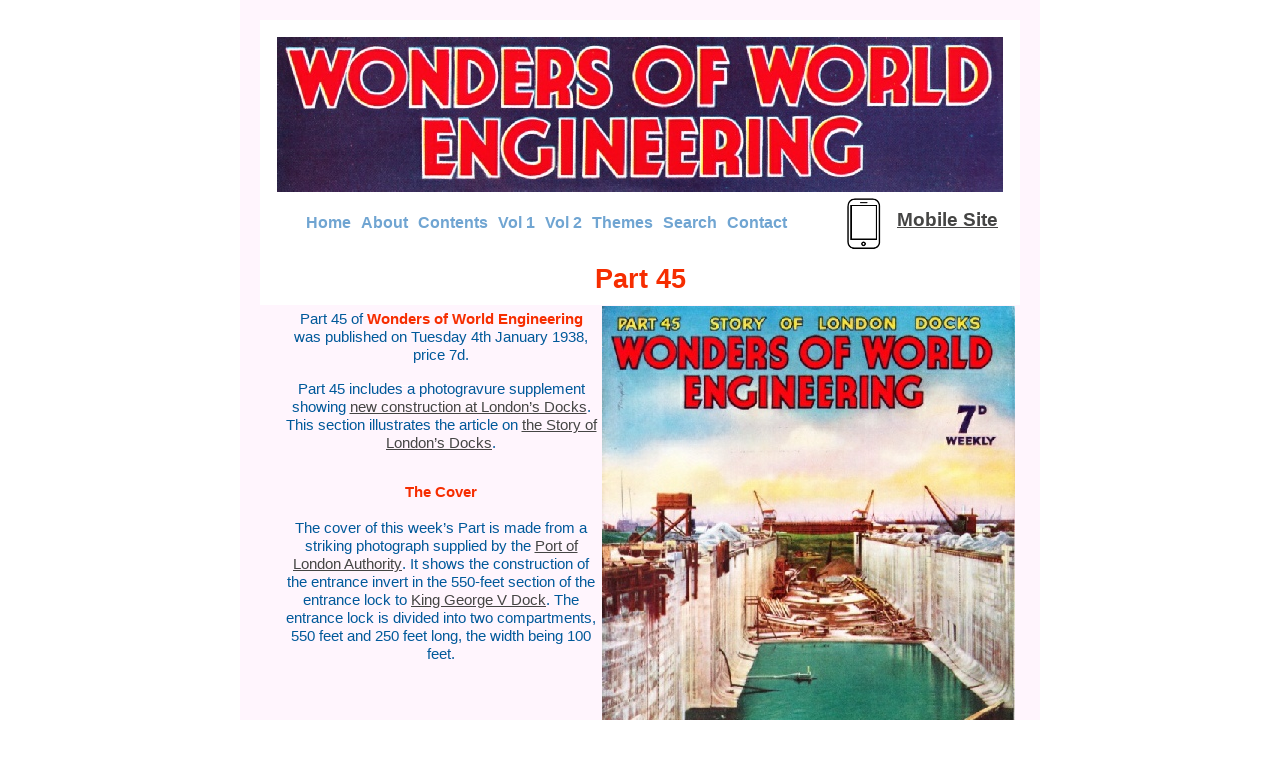

--- FILE ---
content_type: text/html
request_url: https://www.wondersofworldengineering.com/part45.html
body_size: 9132
content:
<!DOCTYPE html>
<html lang="en">
  <head>
    <meta charset="UTF-8">
    <title>Part 45</title>
    <meta name="generator" content="Serif WebPlus X7">
    <meta name="viewport" content="width=800">
    <meta name="keywords" content="engineering, engineer, machinery, machine, machines, invention, inventions, development, industrial, industry, roads, road, highways, highway, bridges, bridge, history, transport, pratice, railways, railway, steam, motor cars, motor car, car, automobile, irrigation, water, power, dams, dam, tunnel, tunnels">
    <meta name="description" content="The Wonders of World Engineering website is designed to share information about this magazine published as 53 weekly instalments from 2nd March 1937 through to 1st March 1938. A vast range of engineering subjects was covered.">
    <link rel="stylesheet" type="text/css" href="wpscripts/wpstyles.css">
    <link rel="stylesheet" type="text/css" href="wpscripts/nav_347style.css">
    <style type="text/css">
      .C-1 { line-height:11.00px;font-family:"Tahoma", sans-serif;font-style:normal;font-weight:700;color:#f62d00;background-color:transparent;text-decoration:none;font-variant:normal;font-size:9.3px;vertical-align:0; }
      .C-2 { line-height:16.00px;font-family:"Tahoma", sans-serif;font-style:normal;font-weight:700;color:#f62d00;background-color:transparent;text-decoration:none;font-variant:normal;font-size:13.3px;vertical-align:0; }
      .C-3 { line-height:16.00px;font-family:"Tahoma", sans-serif;font-style:normal;font-weight:normal;color:#22323f;background-color:transparent;text-decoration:none;font-variant:normal;font-size:13.3px;vertical-align:0; }
      .C-4 { line-height:16.00px;font-family:"Tahoma", sans-serif;font-style:normal;font-weight:normal;color:#22323f;background-color:transparent;text-decoration:none;font-variant:normal;font-size:13.3px;vertical-align:0; }
      .C-5 { line-height:16.00px;font-family:"Tahoma", sans-serif;font-style:normal;font-weight:normal;color:#93bbdd;background-color:transparent;text-decoration:none;font-variant:normal;font-size:13.3px;vertical-align:0; }
      .C-6 { line-height:16.00px;font-family:"Tahoma", sans-serif;font-style:normal;font-weight:normal;color:#93bbdd;background-color:transparent;text-decoration:none;font-variant:normal;font-size:13.3px;vertical-align:0; }
      .C-7 { line-height:24.00px;font-family:"Trebuchet MS", sans-serif;font-style:normal;font-weight:700;color:#2d2b2b;background-color:transparent;text-decoration:underline;font-variant:normal;font-size:18.7px;vertical-align:0; }
      .P-1 { text-align:center;line-height:1px;font-family:"Trebuchet MS", sans-serif;font-style:normal;font-weight:700;color:#f62d00;background-color:transparent;font-variant:normal;font-size:27.0px;vertical-align:0; }
      .C-8 { line-height:35.00px;font-family:"Trebuchet MS", sans-serif;font-style:normal;font-weight:700;color:#f62d00;background-color:transparent;text-decoration:none;font-variant:normal;font-size:26.7px;vertical-align:0; }
      .P-2 { text-align:center;line-height:1px;font-family:"Verdana", sans-serif;font-style:normal;font-weight:normal;color:#00599a;background-color:transparent;font-variant:normal;font-size:15.0px;vertical-align:0; }
      .C-9 { line-height:18.00px;font-family:"Verdana", sans-serif;font-style:normal;font-weight:normal;color:#00599a;background-color:transparent;text-decoration:none;font-variant:normal;font-size:14.7px;vertical-align:0; }
      .C-10 { line-height:18.00px;font-family:"Verdana", sans-serif;font-style:normal;font-weight:700;color:#f62d00;background-color:transparent;text-decoration:none;font-variant:normal;font-size:14.7px;vertical-align:0; }
      .P-3 { text-align:center;line-height:1px;font-family:"Verdana", sans-serif;font-style:normal;font-weight:normal;color:#00599a;background-color:transparent;font-variant:normal;font-size:13.0px;vertical-align:0; }
      .C-11 { line-height:16.00px;font-family:"Verdana", sans-serif;font-style:normal;font-weight:normal;color:#00599a;background-color:transparent;text-decoration:none;font-variant:normal;font-size:13.3px;vertical-align:0; }
      .C-12 { line-height:18.00px;font-family:"Verdana", sans-serif;font-style:normal;font-weight:normal;color:#00599a;background-color:transparent;text-decoration:none;font-variant:normal;font-size:14.7px;vertical-align:0; }
      .P-4 { text-align:center;line-height:1px;font-family:"Verdana", sans-serif;font-style:normal;font-weight:normal;color:#00599a;background-color:transparent;font-variant:normal;font-size:11.0px;vertical-align:0; }
      .C-13 { line-height:13.00px;font-family:"Verdana", sans-serif;font-style:normal;font-weight:normal;color:#00599a;background-color:transparent;text-decoration:none;font-variant:normal;font-size:10.7px;vertical-align:0; }
      .P-5 { text-align:center;line-height:1px;font-family:"Verdana", sans-serif;font-style:normal;font-weight:normal;color:#000000;background-color:transparent;font-variant:normal;font-size:15.0px;vertical-align:0; }
      .C-14 { line-height:18.00px;font-family:"Verdana", sans-serif;font-style:normal;font-weight:normal;color:#000000;background-color:transparent;text-decoration:none;font-variant:normal;font-size:14.7px;vertical-align:0; }
      .P-6 { text-align:center;line-height:1px;font-family:"Verdana", sans-serif;font-style:normal;font-weight:700;color:#f62d00;background-color:transparent;font-variant:normal;font-size:15.0px;vertical-align:0; }
      .OBJ-1 { padding:5px; }
      .P-7 { text-align:center;line-height:16.0px;font-family:"Verdana", sans-serif;font-style:normal;font-weight:normal;color:#404040;background-color:transparent;font-variant:normal;font-size:15.0px;vertical-align:0; }
      .P-8 { text-align:center;line-height:1px;font-family:"Verdana", sans-serif;font-style:normal;font-weight:700;color:#00599a;background-color:transparent;font-variant:normal;font-size:15.0px;vertical-align:0; }
      .C-15 { line-height:18.00px;font-family:"Verdana", sans-serif;font-style:normal;font-weight:700;color:#00599a;background-color:transparent;text-decoration:none;font-variant:normal;font-size:14.7px;vertical-align:0; }
      .C-16 { line-height:18.00px;font-family:"Verdana", sans-serif;font-style:normal;font-weight:700;color:#00599a;background-color:transparent;text-decoration:none;font-variant:normal;font-size:14.7px;vertical-align:0; }
      .C-17 { line-height:18.00px;font-family:"Verdana", sans-serif;font-style:normal;font-weight:700;color:#00599a;background-color:transparent;text-decoration:underline;font-variant:normal;font-size:14.7px;vertical-align:0; }
      .P-9 { text-align:center;line-height:1px;font-family:"Verdana", sans-serif;font-style:normal;font-weight:700;color:#00599a;background-color:transparent;font-variant:normal;font-size:5.0px;vertical-align:0; }
      .C-18 { line-height:6.00px;font-family:"Verdana", sans-serif;font-style:normal;font-weight:700;color:#00599a;background-color:transparent;text-decoration:none;font-variant:normal;font-size:5.3px;vertical-align:0; }
      .C-19 { line-height:18.00px;font-family:"Verdana", sans-serif;font-style:italic;font-weight:700;color:#00599a;background-color:transparent;text-decoration:none;font-variant:normal;font-size:14.7px;vertical-align:0; }
      .C-20 { line-height:18.00px;font-family:"Verdana", sans-serif;font-style:italic;font-weight:normal;color:#00599a;background-color:transparent;text-decoration:none;font-variant:normal;font-size:14.7px;vertical-align:0; }
      .C-21 { line-height:12.00px;font-family:"Verdana", sans-serif;font-style:normal;font-weight:normal;color:#00599a;background-color:transparent;text-decoration:none;font-variant:normal;font-size:14.7px;vertical-align:-5%; }
      .OBJ-2 { padding:6px 5px 5px 5px; }
      .P-10 { text-align:center;line-height:1px;font-family:"Verdana", sans-serif;font-style:normal;font-weight:700;color:#00599a;background-color:transparent;font-variant:normal;font-size:8.0px;vertical-align:0; }
      .C-22 { line-height:10.00px;font-family:"Verdana", sans-serif;font-style:normal;font-weight:700;color:#00599a;background-color:transparent;text-decoration:none;font-variant:normal;font-size:8.0px;vertical-align:0; }
      .P-11 { text-align:center;line-height:1px;font-family:"Verdana", sans-serif;font-style:normal;font-weight:700;color:#00599a;background-color:transparent;font-variant:normal;font-size:13.0px;vertical-align:0; }
      .C-23 { line-height:16.00px;font-family:"Verdana", sans-serif;font-style:normal;font-weight:700;color:#00599a;background-color:transparent;text-decoration:none;font-variant:normal;font-size:13.3px;vertical-align:0; }
      .C-24 { line-height:16.00px;font-family:"Verdana", sans-serif;font-style:normal;font-weight:700;color:#00599a;background-color:transparent;text-decoration:underline;font-variant:normal;font-size:13.3px;vertical-align:0; }
      .C-25 { line-height:18.00px;font-family:"Verdana", sans-serif;font-style:normal;font-weight:700;color:#00599a;background-color:transparent;text-decoration:underline;font-variant:normal;font-size:14.7px;vertical-align:0; }
      .P-12 { text-align:center;line-height:1px;font-family:"Verdana", sans-serif;font-style:normal;font-weight:700;color:#00599a;background-color:transparent;font-variant:normal;font-size:16.0px;vertical-align:0; }
      .C-26 { line-height:18.00px;font-family:"Verdana", sans-serif;font-style:normal;font-weight:700;color:#00599a;background-color:transparent;text-decoration:none;font-variant:normal;font-size:16.0px;vertical-align:0; }
    </style>
    <script type="text/javascript" src="wpscripts/jsNavBarFuncs.js"></script>
    <script type="text/javascript" src="wpscripts/global_navtree.js"></script>
    <script type="text/javascript" src="wpscripts/wp_navbar_menub.js"></script>
    <link rel="icon" href="favicon.ico" type="image/x-icon">
    <link rel="shortcut icon" href="favicon.ico" type="image/x-icon">
  </head>
  <body style="height:9038px;background:#ffffff;">
    <div id="divMain" style="background:#fff5fd;margin-left:auto;margin-right:auto;position:relative;width:800px;height:9038px;">
      <img alt="" src="wpimages/wp030395e6_06.png" id="qs_50" style="position:absolute;left:20px;top:20px;width:760px;height:285px;">
      <img alt="" src="wpimages/wp75cdb0dc_06.png" id="pcrv_14" style="position:absolute;left:26px;top:8989px;width:747px;height:14px;">
      <div id="txt_1" style="position:absolute;left:20px;top:9006px;width:760px;height:16px;overflow:hidden;">
        <p class="Fine-Print"><span class="C-1">&nbsp;</span><span class="C-2">© Wonders of World Engineering 2014-<wbr>24<span class="C-3"> &nbsp;&nbsp;&nbsp;<a href="contents.html" class="C-4">contents</a> &nbsp;</span><span class="C-5">| &nbsp;<a href="site-map.html" class="C-6">site map</a> &nbsp;| &nbsp;<a href="contact.html" class="C-6">contact us</a> &nbsp;| &nbsp;<a href="cookies.html" class="C-6">cookie policy</a></span></span></p>
      </div>
      <script type="text/javascript" id="nav_347_script">
        try {
        var navtree_nav_347 = WpNavBar.getNavTreeTopLevel( global_navtree, {'m_sThisPageUrl':'part45.html',
'm_sNavBarTarget':'_self',
'm_bIncludeHome':false,
'm_bIncludeAnchors':false,
'm_bFlash':false,
'm_bIncludeChildren':true,
'm_bHideCurrent':false} );
        if( !navtree_nav_347 ) throw WpNavBar.getErrorObj( 'Link tree could not be read' );
        var nav_347 = new wp_navbar_menub("nav_347", navtree_nav_347, {'m_bVertical':false,'m_bPopupBelow':1,'m_bPopupRight':1,'m_iTimeOut':500,'m_iPopupAlignmentH':0,'m_sId':'nav_347',
'm_sScriptId':'nav_347_script',
'm_iLeft':37,
'm_iTop':214,
'm_sCssClass':'nav_347style',
'm_iWidth':539,
'm_iHeight':36}, {'m_iMaxCssLevel':1,
top:{'m_iHorizontalPadding':0,'m_iVerticalPadding':0,'m_iHorizontalPosition':1,'m_iVerticalPosition':0,'m_bWrap':true,'m_iHorizontalButtonSeparation':2,'m_iVerticalButtonSeparation':2,'m_bButtonsSameSize':false,'m_bStretchToWidth':false},
level1:{'m_bFirstPopupSameSize':true,'m_iMinWidth':100,'m_iFirstPopupOffset':1,'m_iInterPopupOffset':1,'m_iOpacity':80,'m_bFade':false,'m_iFadeSpeed':5,
separator:{'m_bAllowSeparators':true}}});
        } catch(e){
        document.write( '<div style="position:absolute;left:37;top:214;width:539;height:36">There was an error generating the navbar:<br>' + e.message + '<\/div>' );
        }
      </script>
      <noscript>
      <div class="nav_347style" id="nav_347" style="left: 37px; top: 214px; width: 539px; height: 36px; position: absolute;"><a id="nav_347_I0" style="left: 26.5px; top: 0px; height: 18px; position: absolute;" href="index.html" target="_self">Home</a><a class=" hassubmenu" id="nav_347_I1" style="left: 80.5px; top: 0px; height: 18px; position: absolute;" href="about.html" target="_self">About</a><br><a class=" hassubmenu" id="nav_347_I2" style="left: 136.5px; top: 0px; height: 18px; position: absolute;" href="contents.html" target="_self">Contents</a><a class=" hassubmenu" id="nav_347_I3" style="left: 215.5px; top: 0px; height: 18px; position: absolute;" href="volume1.html" target="_self">Vol 1</a><br><a class=" hassubmenu" id="nav_347_I4" style="left: 263.5px; top: 0px; height: 18px; position: absolute;" href="volume2.html" target="_self">Vol 2</a><a class=" hassubmenu" id="nav_347_I5" style="left: 311.5px; top: 0px; height: 18px; position: absolute;" href="themes.html" target="_self">Themes</a><br><a id="nav_347_I6" style="left: 381.5px; top: 0px; height: 18px; position: absolute;" href="search.html" target="_self">Search</a><a id="nav_347_I7" style="left: 444.5px; top: 0px; height: 18px; position: absolute;" href="contact.html" target="_self">Contact</a></div>

      </noscript>
      <a href="http://www.wondersofworldengineering.com">
        <img alt="Wonders of World Engineering" title="Wonders of World Engineering" src="wpimages/wp0bd718af_05_06.jpg" id="pic_31" style="position:absolute;left:37px;top:37px;width:726px;height:155px;">
      </a>
      <map id="map1" name="map1">
        <area shape="poly" coords="38,55,34,54,31,54,33,53,33,52,34,50,32,48,35,48,36,47,45,47,45,52,43,53,42,54" href="https://www.wondersofworldengineering.com/m/contents.html" target="_blank" alt="">
        <area shape="rect" coords="19,13,43,46" href="https://www.wondersofworldengineering.com/m/contents.html" target="_blank" alt="">
        <area shape="poly" coords="31,11,28,11,29,10" href="https://www.wondersofworldengineering.com/m/contents.html" target="_blank" alt="">
        <area shape="poly" coords="29,54,19,54,16,48,16,11,20,7,41,7,45,11,35,11,34,8,27,9,26,10,28,11,17,11,17,31,16,36,17,42,17,47,28,47,29,49,27,51" href="https://www.wondersofworldengineering.com/m/contents.html" target="_blank" alt="">
        <area shape="poly" coords="23,57,41,57,47,51,48,42,48,11,44,5,39,5,33,4,27,5,18,5,14,12,14,27,13,33,14,42,14,53,19,58" href="https://www.wondersofworldengineering.com/m/contents.html" target="_blank" alt="">
      </map>
      <img alt="" usemap="#map1" src="wpimages/wp2273c9da_06.png" id="pic_1952" style="position:absolute;left:593px;top:193px;width:61px;height:61px;">
      <div id="adsense_238" style="position:absolute;left:785px;top:20px;width:120px;height:600px;"><script async src="//pagead2.googlesyndication.com/pagead/js/adsbygoogle.js"></script>
<!-- shipping vertical -->
<ins class="adsbygoogle"
     style="display:inline-block;width:120px;height:600px"
     data-ad-client="ca-pub-4361302079939976"
     data-ad-slot="2246528441"></ins>
<script>
(adsbygoogle = window.adsbygoogle || []).push({});
</script></div>
      <div id="adsense_239" style="position:absolute;left:39px;top:8891px;width:728px;height:90px;"><script async src="//pagead2.googlesyndication.com/pagead/js/adsbygoogle.js"></script>
<!-- display1 -->
<ins class="adsbygoogle"
     style="display:inline-block;width:728px;height:90px"
     data-ad-client="ca-pub-4361302079939976"
     data-ad-slot="7273450842"></ins>
<script>
(adsbygoogle = window.adsbygoogle || []).push({});
</script></div>
      <div id="txt_533" style="position:absolute;left:657px;top:208px;width:105px;height:23px;overflow:hidden;">
        <p class="Normal"><a href="https://www.wondersofworldengineering.com/m/contents.html" target="_blank" class="C-7">Mobile Site</a></p>
      </div>
      <img alt="" src="wpimages/wp867522a6_06.png" id="crv_13" style="position:absolute;left:62px;top:206px;width:126px;height:1px;">
      <img alt="" src="wpimages/wp2141ee84_06.png" id="crv_4" style="position:absolute;left:62px;top:385px;width:143px;height:1px;">
      <div id="txt_27" style="position:absolute;left:40px;top:262px;width:721px;height:35px;overflow:hidden;">
        <h1 class="Heading-1 P-1"><span class="C-8">Part 45</span></h1>
      </div>
      <div class="OBJ-1" id="txt_5" style="position:absolute;left:40px;top:305px;width:312px;height:521px;overflow:hidden;"><h3 class="Heading-3 P-2"><span class="C-9">Part 45 of <span class="C-10">Wonders of World Engineering</span> was published on Tuesday 4th January 1938, price 7d.</span></h3><h3 class="Heading-3 P-3"><span class="C-11"><br></span></h3><h3 class="Heading-3 P-2"><span class="C-9">Part 45 includes a photogravure supplement showing <a href="#LondonsDocksPhoto" class="C-12">new construction at London’s Docks</a>. This section illustrates the article on <a href="#LondonsDocks" class="C-12">the Story of London’s Docks</a>.</span></h3><h3 class="Heading-3 P-4"><span class="C-13"><br></span></h3><h3 class="Heading-3 P-2"><span class="C-9"><br></span></h3><h3 class="Heading-3 P-5"><span class="C-14"><a id="Cover"></a><span class="C-10">The Cover</span></span></h3><h3 class="Heading-3 P-6"><span class="C-10"><br></span></h3><h3 class="Heading-3 P-2"><span class="C-9">The cover of this week’s Part is made from a striking photograph supplied by the <a href="http://en.wikipedia.org/wiki/Port_of_London_Authority" class="C-12">Port of London Authority</a>. It shows the construction of the entrance invert in the 550-<wbr>feet section of the entrance lock to <a href="http://en.wikipedia.org/wiki/King_George_V_Dock,_London" class="C-12">King George V Dock</a>. The entrance lock is divided into two compartments, 550 feet and 250 feet long, the width being 100 feet.</span></h3><h3 class="Heading-3 P-2"><span class="C-9"><br></span></h3></div><img alt="the construction of the entrance invert in the 550-feet section of the entrance lock to King George V Dock" title="the construction of the entrance invert in the 550-feet section of the entrance lock to King George V Dock" src="wpimages/wpda4a8253_05_06.jpg" id="pic_32" style="position:absolute;left:362px;top:306px;width:413px;height:537px;"><div class="OBJ-1" id="txt_251" style="position:absolute;left:45px;top:856px;width:701px;height:274px;overflow:hidden;"><p class="Body-Text-2 P-7"><br></p>
        <h3 class="Heading-3 P-6"><span class="C-10">Contents of Part 45</span></h3><h3 class="Heading-3 P-8"><span class="C-15"><br></span></h3><h3 class="Heading-3 P-8"><a href="#StLawrence2" class="C-16">Bridging the St Lawrence</a><span class="C-15"> <span class="C-9">(Part 2)</span></span></h3><h3 class="Heading-3 P-8"><a href="#ColdStorage" class="C-16">Cold Storage and Refrigeration</a></h3><h3 class="Heading-3 P-8"><a href="#EarlyDesigns" class="C-16">Early Designs of This Century</a></h3><h3 class="Heading-3 P-8"><a href="#LondonsDocks" class="C-16">Story of London’s Docks</a></h3><h3 class="Heading-3 P-8"><a href="#LondonsDocksPhoto" class="C-16">Story of London’s Docks</a><span class="C-15"> <span class="C-9">(photogravure supplement)</span></span></h3><h3 class="Heading-3 P-8"><a href="#ElectricFurnace" class="C-16">Electric Furnaces</a></h3><h3 class="Heading-3 P-8"><a href="#AtlanticCable1" class="C-16">The First Atlantic Cable</a><span class="C-15"> <span class="C-9">(Part 1)</span></span></h3><h3 class="Heading-3 P-8"><span class="C-15"><br></span></h3><h3 class="Heading-3 P-2"><span class="C-9"><br></span></h3><h3 class="Heading-3 P-2"><span class="C-9"><br></span></h3><h3 class="Heading-3 P-2"><span class="C-9"><br></span></h3><h3 class="Heading-3 P-2"><span class="C-9"><br></span></h3></div><div class="OBJ-1" id="txt_332" style="position:absolute;left:45px;top:1152px;width:701px;height:142px;overflow:hidden;"><p class="Body-Text-2 P-7"><br></p>
        <h3 class="Heading-3 P-8"><span class="C-17"><a id="StLawrence2"></a></span><a href="quebec_bridge.html" class="C-16">Bridging the St Lawrence</a><span class="C-15"> <span class="C-9">(Part 2)</span></span></h3><h3 class="Heading-3 P-2"><span class="C-9"><br></span></h3><h3 class="Heading-3 P-2"><span class="C-9">The story of the construction of the <a href="http://www.railwaywondersoftheworld.com/part7.html#DoorCanada" class="C-12">Quebec Bridge</a>. This chapter is the fifteenth in the series on <a href="highways.html" class="C-12">Linking the World’s Highways</a> and the article is concluded</span></h3><h3 class="Heading-3 P-2"><span class="C-9">from <a href="part44.html#StLawrence1" class="C-12">part 44</a>.</span></h3><h3 class="Heading-3 P-2"><span class="C-9"><br></span></h3></div><div class="OBJ-1" id="txt_406" style="position:absolute;left:40px;top:1808px;width:709px;height:311px;overflow:hidden;"><h3 class="Heading-3 P-2"><span class="C-9"><br></span></h3><h3 class="Heading-3 P-8"><span class="C-17"><a id="ColdStorage"></a></span><a href="cold-storage.html" class="C-16">Cold Storage and Refrigeration</a></h3><h3 class="Heading-3 P-2"><span class="C-9"><br></span></h3><h3 class="Heading-3 P-2"><span class="C-9">The preservation of meat, fruit, dairy produce and other perishable commodities which are shipped from overseas is of great importance to health. Different types of foodstuff require widely different refrigerating conditions. A large proportion of the cargo which is handled at the <a href="http://www.shippingwondersoftheworld.com/part7.html#LondonsLinks" class="C-12">Port of London</a> is food from overseas, particularly fruit, dairy produce and meat. The British Isles are not self-<wbr>supporting. They rely on large imports of commodities from overseas, and the engineer has played an important part in making possible the transhipment of perishable foodstuffs over long distances without detriment. <a href="http://en.wikipedia.org/wiki/Refrigeration" class="C-12">Refrigeration</a> is the key to the successful shipment of perishable goods. Various systems are in use to-<wbr>day and they represent the researches of engineers over a number of years. The principles &nbsp;of refrigeration and their manifold applications in the modem world is the subject of this chapter.</span></h3><h3 class="Heading-3 P-2"><span class="C-9"><br></span></h3><h3 class="Heading-3 P-2"><span class="C-9"><br></span></h3><h3 class="Heading-3 P-2"><span class="C-9">You can read more on refrigerated ships in <a href="http://www.shippingwondersoftheworld.com/part18.html#RefrigeratedShips" class="C-12">Shipping Wonders of the World</a>.</span></h3></div><div class="OBJ-2" id="txt_422" style="position:absolute;left:41px;top:2614px;width:709px;height:128px;overflow:hidden;"><h3 class="Heading-3 P-9"><span class="C-18"><br></span></h3><h3 class="Heading-3 P-8"><span class="C-15">Refrigerating Machines in the <span class="C-19">Tuscan Star</span></span></h3><h3 class="Heading-3 P-2"><span class="C-9">CARBON DIOXIDE REFRIGERATING MACHINES in the motorship <a href="http://www.bluestarline.org/tuscan1.html" class="C-20">Tuscan Star</a>, a twin-<wbr>screw vessel of 11,499 tons gross. She has a total of 640,000 cubic feet of refrigerated cargo space. The refrigerating machines are of the vertical-<wbr>enclosed single-<wbr>acting CO<span class="C-21">2</span> compression type, coupled directly to electric motors. The <a href="http://uboat.net/allies/merchants/2129.html" class="C-20">Tuscan Star</a>, of the <a href="http://en.wikipedia.org/wiki/Blue_Star_Line" class="C-12">Blue Star Line</a>, was built in 1930.</span></h3><h3 class="Heading-3 P-2"><span class="C-9"><br></span></h3></div><div class="OBJ-2" id="txt_426" style="position:absolute;left:20px;top:5978px;width:750px;height:121px;overflow:hidden;"><h3 class="Heading-3 P-9"><span class="C-18"><br></span></h3><h3 class="Heading-3 P-8"><span class="C-17">Story of London’s Docks</span><span class="C-15"> &nbsp;</span></h3><h3 class="Heading-3 P-8"><span class="C-15">Photogravure Supplement -<wbr> 2</span></h3><h3 class="Heading-3 P-10"><span class="C-22"><br></span></h3><h3 class="Heading-3 P-2"><span class="C-9">STEEL LOCK GATES being erected in the entrance lock to <a href="http://en.wikipedia.org/wiki/King_George_V_Dock,_London" class="C-12">King George V Dock</a>, opened in 1921. The lock is 800 feet long and 45 feet deep. Each leaf of the steel gates weighs 309 tons.</span></h3><h3 class="Heading-3 P-2"><span class="C-9"><br></span></h3></div><div class="OBJ-2" id="txt_486" style="position:absolute;left:41px;top:6887px;width:709px;height:292px;overflow:hidden;"><h3 class="Heading-3 P-8"><span class="C-15"><br></span></h3><h3 class="Heading-3 P-8"><span class="C-17"><a id="ElectricFurnace"></a></span><a href="electric-furnaces.html" class="C-16">Electric Furnaces</a></h3><h3 class="Heading-3 P-2"><span class="C-9"><br></span></h3><h3 class="Heading-3 P-2"><span class="C-9">The hottest flame known to man is the electric arc, with a temperature of 3,500 degrees centigrade. <a href="http://en.wikipedia.org/wiki/Electric_furnace" class="C-12">Electric furnaces</a> are used not only for melting metal, but also for making glass, pottery, aluminium, and other substances requiring high temperatures in their manufacture.</span></h3><h3 class="Heading-3 P-2"><span class="C-9">Types of electric furnace vary considerably according to the purpose for which they are designed. Electric furnaces may use <a href="http://en.wikipedia.org/wiki/Electric_arc_furnace" class="C-12">an arc</a> with a temperature of 3,500 degrees centigrade, one of the hottest flames known to man, yet the basic principle in some of them is the</span></h3><h3 class="Heading-3 P-2"><span class="C-9">same as that of a domestic electric iron. In these furnaces the heating elements conduct the electric current but offer sufficient resistance to ensure an adequate rise in temperature. For temperatures up to about 1,000 degrees centigrade an alloy of nickel and chromium is used; for higher temperatures platinum, molybdenum, tungsten or a carbon compound known as silicon carbide. </span></h3></div><div class="OBJ-1" id="txt_512" style="position:absolute;left:20px;top:6300px;width:193px;height:398px;overflow:hidden;"><h3 class="Heading-3 P-11"><span class="C-23"><br></span></h3><h3 class="Heading-3 P-8"><span class="C-17">Story of London’s Docks</span></h3><h3 class="Heading-3 P-9"><span class="C-18"><br></span></h3><h3 class="Heading-3 P-8"><span class="C-15">Photogravure Supplement -<wbr> 3</span></h3><h3 class="Heading-3 P-11"><span class="C-24"><br></span></h3><h3 class="Heading-3 P-2"><span class="C-9">MAMMOTH FLOATING CRANE lifting the 200-<wbr>tons gate of the entrance lock of <a href="http://www.shippingwondersoftheworld.com/part7.html#LondonsLinks" class="C-12">Royal Albert Dock</a>. The gate was removed bodily for repairs. The floating crane, <a href="http://www.newhamstory.com/node/1325" class="C-20">London Mammoth</a>, belongs to the <a href="http://en.wikipedia.org/wiki/Port_of_London_Authority" class="C-12">Port of London Authority</a>.</span></h3><h3 class="Heading-3 P-4"><span class="C-13"><br></span></h3><h3 class="Heading-3 P-2"><span class="C-9"><br></span></h3><h3 class="Heading-3 P-2"><span class="C-9">You can see further photos of this and similar cranes in <a href="part8.html#CranePhotograv" class="C-12">Part 8</a>.</span></h3></div><div class="OBJ-2" id="txt_523" style="position:absolute;left:41px;top:2767px;width:709px;height:271px;overflow:hidden;"><h3 class="Heading-3 P-8"><span class="C-15"><br></span></h3><h3 class="Heading-3 P-8"><a href="early-car-designs.html" class="C-25"><span id="EarlyDesigns"></span><span class="C-16">Early Car Designs of the 20th Century</span></a></h3><h3 class="Heading-3 P-2"><span class="C-9"><br></span></h3><h3 class="Heading-3 P-2"><span class="C-9">&nbsp;Road-<wbr>racing and the formation of motor clubs and associations assisted the rapid development of the motor car from 1900 onwards. During the first few years of the twentieth century the foundations of the modern motor industry were laid. This chapter covers the first six years of the twentieth century. These years saw some of the most remarkable advances in the history of the motor car. Motor transport had become a recognized industry. The year 1899 had proved remarkable in the annals of road racing, but the records of that year were broken as early as February 1900. <a href="http://en.wikipedia.org/wiki/Henry_Ford" class="C-12">Henry Ford</a> came into prominence during this period and many of the names familiar to-<wbr>day in the British motor industry began to achieve recognition. This is the third article in the series on the <a href="motor-car.html" class="C-12">Story of the Motor Car</a>.</span></h3><h3 class="Heading-3 P-2"><span class="C-9"><br></span></h3></div><div class="OBJ-2" id="txt_525" style="position:absolute;left:41px;top:3478px;width:709px;height:132px;overflow:hidden;"><h3 class="Heading-3 P-9"><span class="C-18"><br></span></h3><h3 class="Heading-3 P-8"><span class="C-15">The First Austin Car</span></h3><h3 class="Heading-3 P-2"><span class="C-9">THE FIRST <a href="http://en.wikipedia.org/wiki/Austin_Motor_Company" class="C-12">AUSTIN CAR</a>, a 25-<wbr>30 horse-<wbr>power tourer, built in the original factory at Longbridge, Birmingham. This car, which appeared early in 1906, was of advanced design for the period and was popular from the first. It had a hood but no windscreen. The <a href="http://en.wikipedia.org/wiki/Longbridge_plant" class="C-12">Longbridge factory</a> in 1906 employed 270 workers and was able to produce some 120 cars a year.</span></h3><h3 class="Heading-3 P-2"><span class="C-9"><br></span></h3></div><div class="OBJ-1" id="txt_541" style="position:absolute;left:570px;top:4910px;width:196px;height:337px;overflow:hidden;"><h3 class="Heading-3 P-12"><span class="C-26"><br></span></h3><h3 class="Heading-3 P-8"><span class="C-17"><a id="LondonsDocksPhoto"></a>Story of London’s Docks</span><span class="C-15"> </span></h3><h3 class="Heading-3 P-9"><span class="C-18"><br></span></h3><h3 class="Heading-3 P-8"><span class="C-15">Photogravure Supplement</span></h3><h3 class="Heading-3 P-8"><span class="C-17"><br></span></h3><h3 class="Heading-3 P-2"><span class="C-9">WIDENING THE QUAYS on the north side of <a href="http://en.wikipedia.org/wiki/Royal_Albert_Dock" class="C-12">Royal Albert Dock</a> -<wbr> part of a £1,500,000 improvement scheme, begun in 1935. In the foreground is the <a href="part27.html#Foundations" class="C-12">piledriver</a> used to sink the piles which support the quay extension.</span></h3><h3 class="Heading-3 P-2"><span class="C-9"><br></span></h3><h3 class="Heading-3 P-2"><span class="C-9"><br></span></h3></div><div class="OBJ-2" id="txt_542" style="position:absolute;left:41px;top:7666px;width:709px;height:151px;overflow:hidden;"><h3 class="Heading-3 P-9"><span class="C-18"><br></span></h3><h3 class="Heading-3 P-8"><span class="C-15">Rotary Electric Kiln</span></h3><h3 class="Heading-3 P-2"><span class="C-9">ROTARY <a href="http://en.wikipedia.org/wiki/Kiln" class="C-12">ELECTRIC KILN</a> used for firing enamelled colours on porcelain ware. The ware is packed on trays of heat-<wbr>resisting steel, in a circular cage which is rotated through the furnace revolving once in eighteen hours. Nickel-<wbr>chromium wire elements are used. The ware is heated by stages to 800°C as it passes through the kiln and is allowed to cook by stages until it emerges again.</span></h3><h3 class="Heading-3 P-2"><span class="C-9"><br></span></h3></div><div class="OBJ-2" id="txt_547" style="position:absolute;left:41px;top:1640px;width:709px;height:145px;overflow:hidden;"><h3 class="Heading-3 P-9"><span class="C-18"><br></span></h3><h3 class="Heading-3 P-8"><span class="C-15">The Collapsed Central Span of the Quebec Bridge</span></h3><h3 class="Heading-3 P-2"><span class="C-9">THE COLLAPSE OF THE CENTRAL SPAN in September 1916. Having been assembled elsewhere and floated to the site on steel pontoons, the 640-<wbr>feet span was being raised, 2 feet at a time, by hydraulic jacks and lifting chains to the level of the cantilever arms, 150 feet above the water. When the span had been raised 30 feet, however, it collapsed and its 5,100 tons of steel fell into the deep river.</span></h3><h3 class="Heading-3 P-2"><span class="C-9"><br></span></h3></div><div class="OBJ-2" id="txt_548" style="position:absolute;left:41px;top:3634px;width:709px;height:416px;overflow:hidden;"><h3 class="Heading-3 P-8"><span class="C-15"><br></span></h3><h3 class="Heading-3 P-8"><span class="C-17"><a id="LondonsDocks"></a></span><a href="londons-docks.html" class="C-16">Story of London’s Docks</a></h3><h3 class="Heading-3 P-2"><span class="C-9"><br></span></h3><h3 class="Heading-3 P-2"><span class="C-9">Between London bridge and Tilbury, Essex, is the world’s largest system of docks. It is under the control of one organization -<wbr> the <a href="http://en.wikipedia.org/wiki/Port_of_London_Authority" class="C-12">Port of London Authority</a>. Many of these docks originated more than a century ago, when far-<wbr>sighted engineers successfully tackled the problems of planning a great tidal port. The greatest dock system in the world is that of London. In 1936, for instance, more than 60,000 vessels arrived and left the Port of London, which includes the <a href="http://www.shippingwondersoftheworld.com/part39.html#Dock2River" class="C-12">docks at Tilbury</a>, nearer to the mouth of the Thames. The docks of London were first established in the days of Queen Elizabeth with the so-<wbr>called “legal” quays. The first large dock to be built was the result of private enterprise. For its time (1695-<wbr>1701), the <a href="http://en.wikipedia.org/wiki/Greenland_Dock" class="C-12">Howland Great Wet Dock</a> was a considerable feat of engineering and it survived almost unaltered for two hundred years as the Greenland Dock. It was more than 1,000 feet long and half as wide. An idea of the size of the modern docks may be gained from the fact that the entrance lock to the new <a href="http://en.wikipedia.org/wiki/King_George_V_Dock,_London" class="C-12">King George V Dock</a> is nearly as long as the old Howland Dock. This chapter describes the growth of the huge system, the part which <a href="part36.html#Rennie" class="C-12">John Rennie</a> played and the recent works which the Port of London Authority has put in hand to make London one of the most efficient ports in the world. The chapter is supplemented with a striking photogravure section.</span></h3><h3 class="Heading-3 P-2"><span class="C-9"><br></span></h3><h3 class="Heading-3 P-2"><span class="C-9">You can read more on London’s Docks in <a href="http://www.shippingwondersoftheworld.com/part7.html#LondonsLinks" class="C-12">Shipping Wonders of the World</a>.</span></h3></div><div class="OBJ-2" id="txt_549" style="position:absolute;left:41px;top:4589px;width:709px;height:91px;overflow:hidden;"><h3 class="Heading-3 P-9"><span class="C-18"><br></span></h3><h3 class="Heading-3 P-8"><span class="C-15">The New Dry Dock at Tilbury</span></h3><h3 class="Heading-3 P-2"><span class="C-9">THE NEW DRY DOCK <a href="http://en.wikipedia.org/wiki/Port_of_Tilbury" class="C-12">AT TILBURY</a> is 752 ft 5 in long and 110 feet wide at the entrance. The centre of the sill is 37 ft 7 in below high-<wbr>water mark.</span></h3><h3 class="Heading-3 P-2"><span class="C-9"><br></span></h3></div><div class="OBJ-2" id="txt_550" style="position:absolute;left:41px;top:8597px;width:709px;height:277px;overflow:hidden;"><h3 class="Heading-3 P-2"><span class="C-9"><br></span></h3><h3 class="Heading-3 P-8"><a href="transcontinental_telephone_line.html" class="C-25"><span id="AtlanticCable1"></span>The First Atlantic Cable</a><span class="C-9"> (Part 1)</span></h3><h3 class="Heading-3 P-2"><span class="C-9"><br></span></h3><h3 class="Heading-3 P-2"><span class="C-9">The pioneers of <a href="http://en.wikipedia.org/wiki/Submarine_communications_cable" class="C-12">submarine telegraphy</a> had to contend with unprecedented conditions, and it was only after repeated failures that cable communications were established between the Old World and the New. The laying of submarine telegraph cables is even to-<wbr>day something of an adventure, but the story of the <a href="http://en.wikipedia.org/wiki/Transatlantic_telegraph_cable" class="C-12">first Atlantic cable</a> is an epic of endurance and enterprise. The first attempts met with little success, and it was against great opposition that <a href="http://en.wikipedia.org/wiki/Charles_Tilston_Bright" class="C-12">Charles Bright</a> had to fight before he finally succeeded in linking Newfoundland and Ireland by telegraph. The story of the Atlantic cable and of the pioneers of the submarine cable is told in this chapter. The article is concluded in <a href="part46.html#AtlanticCable2" class="C-12">part 46</a>. </span></h3><h3 class="Heading-3 P-2"><span class="C-9"><br></span></h3><h3 class="Heading-3 P-2"><span class="C-9">You can read more on cable ships in <a href="http://www.shippingwondersoftheworld.com/part50.html#CableShips1" class="C-12">Shipping Wonders of the World</a>. </span></h3></div><img alt="The Collapsed Central Span of the Quebec Bridge" title="The Collapsed Central Span of the Quebec Bridge" src="wpimages/wp25eae324_05_06.jpg" id="pic_884" style="position:absolute;left:20px;top:1333px;width:760px;height:300px;"><img alt="Refrigerating Machines in the Tuscan Star" title="Refrigerating Machines in the Tuscan Star" src="wpimages/wp7e325edd_05_06.jpg" id="pic_885" style="position:absolute;left:27px;top:2156px;width:753px;height:451px;"><img alt="The First Austin Car" title="The First Austin Car" src="wpimages/wp3987dba4_05_06.jpg" id="pic_886" style="position:absolute;left:41px;top:3077px;width:719px;height:394px;"><img alt="The New Dry Dock at Tilbury" title="The New Dry Dock at Tilbury" src="wpimages/wp1d022f8d_05_06.jpg" id="pic_887" style="position:absolute;left:20px;top:4089px;width:760px;height:491px;"><img alt="WIDENING THE QUAYS on the north side of Royal Albert Dock " title="WIDENING THE QUAYS on the north side of Royal Albert Dock " src="wpimages/wpe9b6cdfb_05_06.jpg" id="pic_888" style="position:absolute;left:20px;top:4716px;width:550px;height:731px;"><img alt="STEEL LOCK GATES being erected in the entrance lock to King George V Dock" title="STEEL LOCK GATES being erected in the entrance lock to King George V Dock" src="wpimages/wpe2914a36_05_06.jpg" id="pic_889" style="position:absolute;left:400px;top:5480px;width:376px;height:488px;"><img alt="STEEL LOCK GATES being erected in the entrance lock to King George V Dock" title="STEEL LOCK GATES being erected in the entrance lock to King George V Dock" src="wpimages/wp0089cdad_05_06.jpg" id="pic_890" style="position:absolute;left:21px;top:5477px;width:379px;height:494px;"><img alt="MAMMOTH FLOATING CRANE lifting the 200-tons gate of the entrance lock of Royal Albert Dock" title="MAMMOTH FLOATING CRANE lifting the 200-tons gate of the entrance lock of Royal Albert Dock" src="wpimages/wp698f4b45_05_06.jpg" id="pic_891" style="position:absolute;left:224px;top:6139px;width:556px;height:728px;"><img alt="Rotary Electric Kiln" title="Rotary Electric Kiln" src="wpimages/wpa733ef6a_05_06.jpg" id="pic_892" style="position:absolute;left:20px;top:7218px;width:760px;height:440px;"><img alt="Resistance Furnaces" title="Resistance Furnaces" src="wpimages/wpa89f9840_05_06.jpg" id="pic_893" style="position:absolute;left:20px;top:7855px;width:557px;height:722px;"><div class="OBJ-1" id="txt_553" style="position:absolute;left:577px;top:8006px;width:193px;height:410px;overflow:hidden;"><h3 class="Heading-3 P-11"><span class="C-23"><br></span></h3><h3 class="Heading-3 P-8"><span class="C-15">Resistance Furnaces</span></h3><h3 class="Heading-3 P-11"><span class="C-24"><br></span></h3><h3 class="Heading-3 P-2"><a href="http://encyclopedia2.thefreedictionary.com/Resistance+Furnace" class="C-12">RESISTANCE FURNACES</a><span class="C-9"> consist generally of a heating chamber made of firebrick, or other refractory material, and lagged with non-<wbr>conducting materials to prevent loss of heat through the walls. The furnaces shown are used in the manufacture of tiles for decorative purposes. The elements, of nickel-<wbr>chromium wire, are hairpin-<wbr>shaped and their ends may be seen in the open furnace.</span></h3><h3 class="Heading-3 P-4"><span class="C-13"><br></span></h3><h3 class="Heading-3 P-2"><span class="C-9"><br></span></h3></div>
    </div>
  </body>
</html>


--- FILE ---
content_type: text/html; charset=utf-8
request_url: https://www.google.com/recaptcha/api2/aframe
body_size: 266
content:
<!DOCTYPE HTML><html><head><meta http-equiv="content-type" content="text/html; charset=UTF-8"></head><body><script nonce="wvCmeK-eD5IGSyPxudbk6w">/** Anti-fraud and anti-abuse applications only. See google.com/recaptcha */ try{var clients={'sodar':'https://pagead2.googlesyndication.com/pagead/sodar?'};window.addEventListener("message",function(a){try{if(a.source===window.parent){var b=JSON.parse(a.data);var c=clients[b['id']];if(c){var d=document.createElement('img');d.src=c+b['params']+'&rc='+(localStorage.getItem("rc::a")?sessionStorage.getItem("rc::b"):"");window.document.body.appendChild(d);sessionStorage.setItem("rc::e",parseInt(sessionStorage.getItem("rc::e")||0)+1);localStorage.setItem("rc::h",'1767114168946');}}}catch(b){}});window.parent.postMessage("_grecaptcha_ready", "*");}catch(b){}</script></body></html>

--- FILE ---
content_type: text/css
request_url: https://www.wondersofworldengineering.com/wpscripts/wpstyles.css
body_size: 449
content:
body {margin:0;padding:0;word-wrap:break-word;}
img {border:none;}
input {border:1px solid black;border-radius:2px;padding:0;}
input[type=image] { border: none; }
textarea {border:1px solid black;padding:0;}
* {box-sizing:content-box;-moz-box-sizing:content-box;-webkit-box-sizing:content-box;-ms-box-sizing:content-box;}
a:link {color:#454544;text-decoration:underline;}
a:visited {color:#454544;text-decoration:underline;}
a:hover {color:#454544;text-decoration:underline;}
a:active {color:#454544;text-decoration:underline;}
.DefaultParagraph { text-align:left;margin:0px;text-indent:0.0px;line-height:1px;font-family:"Verdana", sans-serif;font-style:normal;font-weight:normal;color:#70a5d2;background-color:transparent;font-variant:normal;font-size:11.0px;vertical-align:0; }
.Body-Text { text-align:left;margin:0px;text-indent:0.0px;line-height:1px;font-family:"Verdana", sans-serif;font-style:normal;font-weight:normal;color:#606060;background-color:transparent;font-variant:normal;font-size:9.0px;vertical-align:0; }
.Body-Text-2 { text-align:left;margin:0px;text-indent:0.0px;line-height:16.0px;font-family:"Verdana", sans-serif;font-style:normal;font-weight:normal;color:#404040;background-color:transparent;font-variant:normal;font-size:11.0px;vertical-align:0; }
.Fine-Print { text-align:center;margin:0px;text-indent:0.0px;line-height:1px;font-family:"Tahoma", sans-serif;font-style:normal;font-weight:normal;color:#93bbdd;background-color:transparent;font-variant:normal;font-size:9.0px;vertical-align:0; }
.Heading-1 { text-align:left;margin:0px;text-indent:0.0px;line-height:1px;font-family:"Trebuchet MS", sans-serif;font-style:normal;font-weight:normal;color:#ffffff;background-color:transparent;font-variant:normal;font-size:27.0px;vertical-align:0; }
.Heading-2 { text-align:left;margin:0px;text-indent:0.0px;line-height:14.9px;font-family:"Trebuchet MS", sans-serif;font-style:normal;font-weight:700;color:#70a5d2;background-color:transparent;font-variant:normal;font-size:12.0px;vertical-align:0; }
.Heading-3 { text-align:left;margin:0px;text-indent:0.0px;line-height:1px;font-family:"Verdana", sans-serif;font-style:normal;font-weight:normal;color:#00599a;background-color:transparent;font-variant:normal;font-size:15.0px;vertical-align:0; }
.Hyperlink { text-align:center;margin:0px;text-indent:0.0px;line-height:1px;font-family:"Verdana", sans-serif;font-style:normal;font-weight:700;color:#00599a;background-color:transparent;font-variant:normal;font-size:15.0px;vertical-align:0; }
.Normal { text-align:left;margin:0px;text-indent:0.0px;line-height:1px;font-family:"Verdana", sans-serif;font-style:normal;font-weight:normal;color:#70a5d2;background-color:transparent;font-variant:normal;font-size:11.0px;vertical-align:0; }
.Normal3 { text-align:left;margin:0px;text-indent:0.0px;line-height:1px;font-family:"Verdana", sans-serif;font-style:normal;font-weight:normal;color:#70a5d2;background-color:transparent;font-variant:normal;font-size:11.0px;vertical-align:0; }


--- FILE ---
content_type: text/css
request_url: https://www.wondersofworldengineering.com/wpscripts/nav_347style.css
body_size: 629
content:
div.nav_347style{background:transparent;overflow:visible;}
.nav_347style, .nav_347style a, .nav_347style span{box-sizing:border-box;-moz-box-sizing:border-box;-webkit-box-sizing:border-box;}
.nav_347style span, .nav_347style a, .nav_347style a:link, .nav_347style a:visited, .nav_347style a:hover, .nav_347style a:active{color:#70a5d2;font-family:Arial,sans-serif;font-size:12pt;font-weight:bold;text-decoration:none;text-align:center;font-variant:normal;text-transform:none;font-style:normal;letter-spacing:normal;padding:0px 4px;}
.nav_347style span{cursor:default;}
.nav_347style a.open:link, .nav_347style a.open:visited, .nav_347style a.open:hover, .nav_347style a.open:active, .nav_347style span.open{padding:0px 4px;}
.nav_347style :focus{outline:none;}
.nav_347style span.open, .nav_347style a.open, .nav_347style a.open:link, .nav_347style a.open:visited, .nav_347style a.open:hover, .nav_347style a.open:active{color:#454544;}
table.nav_347style_level1{background:#ffffff;padding:4px 0px;border-collapse:separate;border-spacing:0;}
table.nav_347style_level1 :focus{outline:none;}
.nav_347style_level1 span, .nav_347style_level1 a, .nav_347style_level1 a:link, .nav_347style_level1 a:visited, .nav_347style_level1 a:hover, .nav_347style_level1 a:active{background:transparent;color:#70a5d2;font-family:Tahoma,sans-serif;font-size:10pt;font-weight:normal;text-decoration:none;text-align:left;font-variant:normal;text-transform:none;font-style:normal;letter-spacing:normal;padding:3px;}
.nav_347style_level1 span.open, .nav_347style_level1 a.open:link, .nav_347style_level1 a.open:visited, .nav_347style_level1 a.open:hover, .nav_347style_level1 a.open:active{padding:3px;}
.nav_347style_level1 span{font-style:italic;cursor:default;}
.nav_347style_level1 a.currentpage, .nav_347style_level1 a.currentpage:link, .nav_347style_level1 a.currentpage:visited, .nav_347style_level1 a.currentpage:hover, .nav_347style_level1 a.currentpage:active{font-weight:bold;}
.nav_347style_level1 span.hassubmenu_left, .nav_347style_level1 a.hassubmenu_left, .nav_347style_level1 a.hassubmenu_left:link, .nav_347style_level1 a.hassubmenu_left:visited, .nav_347style_level1 a.hassubmenu_left:hover, .nav_347style_level1 a.hassubmenu_left:active{background-image:url('../wpimages/wpa1534f6a_06.gif');background-position:left center;background-attachment:scroll;background-repeat:no-repeat;}
.nav_347style_level1 span.hassubmenu_right, .nav_347style_level1 a.hassubmenu_right, .nav_347style_level1 a.hassubmenu_right:link, .nav_347style_level1 a.hassubmenu_right:visited, .nav_347style_level1 a.hassubmenu_right:hover, .nav_347style_level1 a.hassubmenu_right:active{background-image:url('../wpimages/wpf9024c42_06.gif');background-position:right center;background-attachment:scroll;background-repeat:no-repeat;}
.nav_347style_level1 img{width:16px;}
.nav_347style_level1 span.open, .nav_347style_level1 a.open, .nav_347style_level1 a.open:link, .nav_347style_level1 a.open:visited, .nav_347style_level1 a.open:hover, .nav_347style_level1 a.open:active{background-color:#70a5d2;color:#454544;}
.nav_347style_level1 hr{border:none 0;border-top:1px dashed #70a5d2;height:1px;width:50%;text-align:center;margin:1px auto 1px auto;}


--- FILE ---
content_type: text/javascript
request_url: https://www.wondersofworldengineering.com/wpscripts/wp_navbar_menub.js
body_size: 4491
content:
function wp_navbar_menub_stack(m_root)
{
	this.element = [];
	this.m_root = m_root;
}

function wp_navbar_menub(menubarid, navtree, options, styleOptions)
{
	var me = this;
	me.m_timeout = null;

	me.showItem = function(e,bShow)
	{
		function doslowfadein()
		{
			e.m_opacity += bShow ? 10 : -10;

			if( ( bShow && e.m_opacity >= me.styleOptions.level1.m_iOpacity ) || ( !bShow && e.m_opacity <= 0 ) )
			{
				clearInterval(e.m_interval);
				e.m_interval = e.m_opacity = undefined;
				if( !bShow )
				{	e.style.visibility = 'hidden'; }
				wp_navbar_menub.setOpacity(e,me.styleOptions.level1.m_iOpacity);
			}
			else
			{
				wp_navbar_menub.setOpacity(e,e.m_opacity);
			}
		}

		if( me.styleOptions.level1.m_bFade )
		{	
			if( e.m_interval !== undefined )
			{	clearInterval(e.m_interval); }
			else
			{	e.m_opacity = bShow ? 0 : me.styleOptions.level1.m_iOpacity; }
			e.style.visibility = '';
			wp_navbar_menub.setOpacity(e,e.m_opacity);
			e.m_interval = setInterval( doslowfadein, 75 / me.styleOptions.level1.m_iFadeSpeed );
		}
		else
		{	e.style.visibility = bShow ? '' : 'hidden'; }
	};
	me.mouseOver = function( id )
	{
		function domouseover()
		{
			clearTimeout(me.m_timeout);
			me.m_stack.pushMenu(id);
		}
		return domouseover;
	};
	me.mouseOut = function()
	{
		function domouseout()
		{
			function dotimeout()
			{
				me.m_stack.pushMenu(null);
			}
			clearTimeout(me.m_timeout);
			me.m_timeout = setTimeout( dotimeout,me.options.m_iTimeOut );
		}
		return domouseout;
	};
	me.subMenuClick = function()
	{
		function dosubmenuclick()
		{
			clearTimeout(me.m_timeout);
			me.m_stack.pushMenu(null);
		}
		return dosubmenuclick;
	};
	me.selectStart = function()
	{	return false; };

	me.options =
	{	'm_bIsPreview':false,
		'm_sCssClass':'',
		'm_sScriptId':'',
		'm_bNoScript':false,
		'm_bStaticScript':false,
		'm_bVertical':false,
		'm_iTimeOut':500,
		'm_bPopupBelow':1,
		'm_bPopupRight':1,
		'm_iPopupAlignmentH':0,
		'm_iPopupAlignmentV':0
	};
	if( options )
	{	me.options = WpNavBar.mergeOptions( me.options, options ); }
	me.styleOptions =
	{
		'm_iMaxCssLevel':1,
		'top':
		{
			'm_iHorizontalPosition':0,
			'm_iVerticalPosition':0,
			'm_bWrap':true,
			'm_bButtonsSameSize':true,
			'm_bStretchToWidth':false,
			'm_iHorizontalPadding':0,
			'm_iVerticalPadding':0,
			'm_iHorizontalButtonSeparation':0,
			'm_iVerticalButtonSeparation':0,			
			'withSubMenu':
			{
				'm_bHasImages':false,
				'm_bImagesOnRight':true
			}
		},
		'level1':
		{
			'm_iFirstPopupOffset':1,
			'm_iInterPopupOffset':1,
			'm_bFirstPopupSameSize':true,
			'm_iMinWidth':0,
			'm_iOpacity':100,
			'm_bFade':false,
			'm_iFadeSpeed':5,
			'separator':
			{
				'm_bAllowSeparators':true
			}
		}
	};
	if( styleOptions )
	{	me.styleOptions = WpNavBar.mergeOptions( me.styleOptions, styleOptions ); }

	if( navtree === null || navtree.childArray === null )
	{	return;	}

	var elemDiv = document.getElementById( menubarid );
	if( elemDiv === null )
	{
		var elemScript = document.getElementById( this.options.m_sScriptId );
		if( elemScript === null )
		{	return; }
		
		elemDiv = document.createElement( 'DIV' );
		elemScript.parentNode.insertBefore(elemDiv,elemScript);
		elemDiv.id = this.options.m_sId;
		elemDiv.className = this.options.m_sCssClass;
		elemDiv.style.position = 'absolute';
		elemDiv.style.left = this.options.m_iLeft+'px';
		elemDiv.style.top = this.options.m_iTop+'px';
		elemDiv.style.width = this.options.m_iWidth+'px';
		elemDiv.style.height = this.options.m_iHeight+'px';	
	}
	else
	{
		this.options.m_sCssClass = elemDiv.className;
	}

	me.createBar = function(menubarid, navtree, elemDiv)
	{
		if( !navtree || !navtree.childArray )
		{	return;	}
		
		var bAnyChildren = wp_navbar_menub.hasChildren( navtree );	
		var buttons = me.addTree(elemDiv, menubarid, null, null, navtree, 0, false, me.styleOptions.top.withSubMenu.m_bHasImages, (me.options.m_bVertical && bAnyChildren), !me.options.m_bNoScript );

		function dolayout()
		{
			me.sizeButtons(buttons);
			var brs = elemDiv.getElementsByTagName("br");
			for( var index = 0; index < brs.length; index+=1 )
			{	elemDiv.removeChild(brs[index]); }
			me.layoutButtons(elemDiv,buttons);
		}
		if( me.options.m_bIsPreview || me.options.m_bNoScript )
		{	dolayout(); }
		else
		{	setTimeout( dolayout,0 ); }
	};

	me.createMenu = function( elemDiv, idParent, idMenu, parenttree, level )
	{
		var bAnyChildren = wp_navbar_menub.hasChildren( parenttree );
		var cssLevel = (level > me.styleOptions.m_iMaxCssLevel) ? me.styleOptions.m_iMaxCssLevel : level;
		var levelStyleOptions = me.styleOptions[ 'level' + cssLevel ];
		var elemTable = document.createElement('TABLE');
		elemTable.className = me.options.m_sCssClass + '_level' + cssLevel;
		elemTable.id = idMenu;
		elemTable.style.visibility='hidden';
		wp_navbar_menub.setOpacity(elemTable,levelStyleOptions.m_iOpacity);
		elemTable.style.zIndex='140';
		elemTable.style.position='absolute';

		elemDiv.parentNode.insertBefore(elemTable, elemDiv);
		var elemTBody = document.createElement('TBODY');
		elemTable.appendChild( elemTBody );
		me.addTree(elemDiv, idMenu, elemTBody, idParent, parenttree, level, this.styleOptions.level1.separator.m_bAllowSeparators, true, bAnyChildren, true );
	};

	me.addTree = function(elemDiv, idMenu, elemTBody, idParent, navtree, level, allowSeparators, allowImage, forceImage, allowSubMenus)
	{
		var linkArray = [];
		for( var index = 0; index < navtree.childArray.length; index+=1 )
		{
			if(level===0&&index!==0){elemDiv.appendChild(document.createElement('BR'));}
			var treeitem = navtree.childArray[index];
			var bHasChildren = treeitem.childArray && (treeitem.childArray.length > 0 );
			var idItem = idMenu + '_I' + index.toString();
			var idSubMenu = ( bHasChildren ) ? ( idMenu + '_P' + index.toString() ) : null;
			var addImage = ( bHasChildren || forceImage ) && allowImage;
			if( treeitem.bSeparator && allowSeparators )
			{	me.addLink(elemDiv, idMenu, elemTBody, idParent, idItem+'_sep', null, null, true, level, false, false); }
	
			var elemItem = me.addLink(elemDiv,idMenu,elemTBody,idParent,idItem,treeitem,idSubMenu,false,level,addImage,allowSubMenus);
			me.addRollover( elemItem, idItem );
			linkArray.push( elemItem );
		}
		return linkArray;
	};

	me.addLink = function(elemDiv,idMenu,elemTBody,idParent,idItem,menuitem,idSubMenu,bSeparator,level,addImage,allowSubMenus)
	{
		var elemParent = (level===0) ? elemDiv : me.addRow(elemTBody, idItem);
		var elemItem = null;
		if(bSeparator)
		{	elemItem = document.createElement('HR'); }
		else if(menuitem.sUrl==='')
		{	elemItem = document.createElement('SPAN'); }
		else
		{
			elemItem = document.createElement('A');
			elemItem.href = menuitem.sUrl;
			elemItem.target = ( menuitem.sTarget ) ? menuitem.sTarget : '_self';
		}
		elemItem.m_depth = level;
		elemItem.m_parent = (level===0) ? null : idParent;
		elemItem.id = idItem;
		elemItem.className = '';

		if(!bSeparator)
		{
			if( level === 0 )
			{	elemItem.style.visibility='hidden'; }
			else 			
			{	elemItem.style.display = 'block'; }
			var elemText = document.createTextNode(menuitem.sTitle);
			elemItem.appendChild( elemText );
			elemItem.m_idchild = idSubMenu;
			elemItem.m_menu = (level===0) ? null : idMenu;
			if( idSubMenu )
			{	elemItem.className += ' hassubmenu'; }
			if( addImage )
			{
				var imageOnRight = ( level===0 && !me.options.m_bVertical ) ? me.styleOptions.top.withSubMenu.m_bImagesOnRight : me.options.m_bPopupRight;
				if( idSubMenu )
				{
					if( level===0 && !me.options.m_bVertical )
					{	elemItem.className += ( me.options.m_bPopupBelow ) ? ' hassubmenu_below' : ' hassubmenu_above'; }
					elemItem.className += imageOnRight ? ' hassubmenu_right' : ' hassubmenu_left';
				}
				var elemImg = document.createElement('IMG');
				elemImg.src='';
				elemImg.style.borderStyle='none';
				elemImg.style.visibility='hidden';
				elemImg.style.height='1px';
				if( imageOnRight )
				{	elemItem.appendChild(elemImg); }
				else
				{	elemItem.insertBefore(elemImg,elemText); }
			}
			if( menuitem.bIsCurrentPage === true )
			{	elemItem.className += ' currentpage'; }
		}
		elemParent.appendChild( elemItem );
		if( idSubMenu && allowSubMenus )
		{	me.createMenu( elemDiv, idItem, idSubMenu, menuitem, level+1 ); }		
		return elemItem;
	};

	me.addRow = function(elemTBody, idItem)
	{
		var elemTr = elemTBody.insertRow(-1);
		var elemTd = elemTr.insertCell(-1);
		me.addRollover(elemTd, idItem);
		elemTd.onclick = me.subMenuClick();
		return elemTd;
	};

	me.addRollover = function(e,idItem)
	{
		e.onmouseover = me.mouseOver( idItem );
		e.onmouseout = me.mouseOut();
		e.onselectstart = me.selectStart;	
	};
	
	me.sizeButtons = function(buttons)
	{
		var maxWidth = 0;
		var maxHeight = 0;
		
		for( var index = 0; index < buttons.length; index+=1 )
		{
			var elemA = buttons[index];
			if( elemA.offsetWidth > maxWidth )
			{	maxWidth = elemA.offsetWidth; }
			if( elemA.offsetHeight > maxHeight )
			{	maxHeight = elemA.offsetHeight; }
		}
		for( var index = 0; index < buttons.length; index+=1 )
		{
			var elemA = buttons[index];
			elemA.style.position='absolute';
			if( me.options.m_bVertical || me.styleOptions.top.m_bButtonsSameSize )
			{	wp_navbar_menub.setOffsetWidth( elemA, maxWidth ); }
			if( !me.options.m_bVertical || me.styleOptions.top.m_bButtonsSameSize )
			{	wp_navbar_menub.setOffsetHeight( elemA, maxHeight ); }
		
			var menuWidth = -1;
			if( !me.options.m_bVertical && me.styleOptions.level1.m_bFirstPopupSameSize )
			{	menuWidth = elemA.offsetWidth; }
			if( menuWidth < me.styleOptions.level1.m_iMinWidth )
			{	menuWidth = me.styleOptions.level1.m_iMinWidth; }
			if( menuWidth !== -1 )
			{
				var idMenu = elemA.m_idchild;
				if( idMenu )
				{
					var elemMenu = document.getElementById(idMenu);
					if( elemMenu )
					{
						if( elemMenu.offsetWidth < menuWidth )
						{	elemMenu.style.width = menuWidth + 'px'; }
					}
				}
			}
		}	
	};
	
	me.layoutButtons = function(elemDiv,buttons)
	{
		var divWidth = elemDiv.offsetWidth - 2 * me.styleOptions.top.m_iHorizontalPadding;
		var divHeight = elemDiv.offsetHeight - 2 * me.styleOptions.top.m_iVerticalPadding;

		var buttonRuns = [];
		var runWidth = [];
		var runHeight = [];
		var totalHeight = 0;
		var totalWidth = 0;

		var runIndex = 0;
		buttonRuns[ runIndex ] = [];
		runWidth[ runIndex ] = 0;
		runHeight[ runIndex ] = 0;

		for( var index = 0; index < buttons.length; index+=1 )
		{
			var elemA = buttons[index];
			var startRun = me.options.m_bVertical ?
				 ( runHeight[ runIndex ] + elemA.offsetHeight + me.styleOptions.top.m_iVerticalButtonSeparation > divHeight ) :
				 ( runWidth[ runIndex ] + elemA.offsetWidth + me.styleOptions.top.m_iHorizontalButtonSeparation > divWidth );
			if( me.styleOptions.top.m_bWrap && buttonRuns[runIndex].length > 0 && startRun )
			{
				totalWidth += runWidth[ runIndex ];
				totalHeight += runHeight[runIndex];
				if( me.options.m_bVertical )
				{ totalWidth+=me.styleOptions.top.m_iHorizontalButtonSeparation; }
				else
				{ totalHeight+=me.styleOptions.top.m_iVerticalButtonSeparation; }
	
				runIndex = runIndex + 1;
				buttonRuns[ runIndex ] = [];
				runWidth[ runIndex ] = 0;
				runHeight[ runIndex ] = 0;
			}
			if( me.options.m_bVertical )
			{
				runWidth[runIndex] = Math.max( elemA.offsetWidth, runWidth[runIndex] );
				runHeight[runIndex] += elemA.offsetHeight;
			}
			else
			{
				runWidth[runIndex] += elemA.offsetWidth;
				runHeight[runIndex] = Math.max( elemA.offsetHeight, runHeight[runIndex] );
			}
			if( buttonRuns[runIndex].length > 0 )
			{
				if( me.options.m_bVertical )
				{ runHeight[runIndex] += me.styleOptions.top.m_iVerticalButtonSeparation; }
				else
				{ runWidth[runIndex] += me.styleOptions.top.m_iHorizontalButtonSeparation; }
			}
			buttonRuns[runIndex].push( elemA );
		}
		totalWidth += runWidth[ runIndex ];
		totalHeight += runHeight[runIndex];

		if( me.styleOptions.top.m_bStretchToWidth )
		{
			if( me.options.m_bVertical )
			{
				var space = divWidth;
				for( var runIndex = 0; runIndex < buttonRuns.length; runIndex+=1 )
				{
					var colWidth = space / (buttonRuns.length - runIndex );
					if( runIndex !== 0 )
					{	colWidth -= me.styleOptions.top.m_iHorizontalButtonSeparation; }
					for( var elemIndex = 0; elemIndex < buttonRuns[runIndex].length; elemIndex+=1 )
					{
						var elemA = buttonRuns[runIndex][elemIndex];
						wp_navbar_menub.setOffsetWidth( elemA, colWidth );
					}
					space -= colWidth;
					runWidth[ runIndex ] = colWidth;
				}
			}
			else
			{
				for( var runIndex = 0; runIndex < buttonRuns.length; runIndex+=1 )
				{
					var excess = divWidth - runWidth[ runIndex ];
					var space = divWidth;
					var comp = runWidth[ runIndex ];
					for( var elemIndex = 0; elemIndex < buttonRuns[runIndex].length; elemIndex+=1 )
					{
						var elemA = buttonRuns[runIndex][elemIndex];
						var prop = space / comp;
						comp -= elemA.offsetWidth;
						var extra = ( elemA.offsetWidth * prop ) - elemA.offsetWidth;
						if( extra > excess )
						{	extra = excess; }
						wp_navbar_menub.setOffsetWidth( elemA, elemA.offsetWidth + extra );
						excess -= extra;
						runWidth[ runIndex ] += extra;
						space -= elemA.offsetWidth;
					}
					runWidth[ runIndex ] = divWidth;
				}
			}
			totalWidth = Math.max(totalWidth, divWidth);
		}

		var xOffset = me.styleOptions.top.m_iHorizontalPadding;
		var yOffset = me.styleOptions.top.m_iVerticalPadding;
		for( var runIndex = 0; runIndex < buttonRuns.length; runIndex+=1 )
		{
			if( this.options.m_bVertical )
			{	yOffset = me.styleOptions.top.m_iVerticalPadding; }
			else
			{	xOffset = me.styleOptions.top.m_iHorizontalPadding; }
			var width = me.options.m_bVertical ? totalWidth : runWidth[runIndex];
			var height = me.options.m_bVertical ? runHeight[runIndex] : totalHeight;
			var xLeft =	( me.styleOptions.top.m_iHorizontalPosition === 1 ) ? ( divWidth - width ) / 2 :
						( me.styleOptions.top.m_iHorizontalPosition === 2 ) ? divWidth - width :
						0;
			var yTop =	( me.styleOptions.top.m_iVerticalPosition === 1 ) ? ( divHeight - height ) / 2 :
						( me.styleOptions.top.m_iVerticalPosition === 2 ) ? divHeight - height :
						0;
			for( var elemIndex = 0; elemIndex < buttonRuns[runIndex].length; elemIndex+=1 )
			{
				var elemA = buttonRuns[runIndex][elemIndex];
				elemA.style.top = (yTop + yOffset )+'px';
				elemA.style.left = (xLeft + xOffset) + 'px';
				if( me.options.m_bVertical )
				{	yOffset += elemA.offsetHeight + me.styleOptions.top.m_iVerticalButtonSeparation; }
				else
				{	xOffset += elemA.offsetWidth + me.styleOptions.top.m_iHorizontalButtonSeparation; }
				elemA.style.position='absolute';
				elemA.style.visibility='';
			}
			if( this.options.m_bVertical )
			{	xOffset += runWidth[runIndex] + me.styleOptions.top.m_iHorizontalButtonSeparation; }
			else
			{	yOffset += runHeight[ runIndex ] + me.styleOptions.top.m_iVerticalButtonSeparation; }
		}
	};

	me.m_stack = new wp_navbar_menub_stack(me);
	me.createBar(menubarid, navtree, elemDiv);

	if( this.options.m_bNoScript )
	{
		external.NavNoScriptWrite(elemDiv.outerHTML + '\n');
		external.NavNoScriptComplete();
	}
}

wp_navbar_menub.setOffsetWidth = function( elem, desiredWidth )
{
	elem.style.width = desiredWidth + 'px';
	var iNewOffsetWidth = elem.offsetWidth;
	var iNewWidth = (desiredWidth*2 - iNewOffsetWidth);
	elem.style.width = iNewWidth + 'px';
};

wp_navbar_menub.setOffsetHeight = function( elem, desiredHeight )
{
	elem.style.height = desiredHeight + 'px';
	var iNewOffsetHeight = elem.offsetHeight;
	var iNewHeight = (desiredHeight*2 - iNewOffsetHeight);
	elem.style.height = iNewHeight + 'px';
};

wp_navbar_menub.setOpacity = function(e,opacity)
{
	e.style.opacity = (opacity==100) ? '' : (opacity / 100);
	e.style.filter = (opacity==100) ? '' : 'alpha(opacity=' + opacity +')';
};

wp_navbar_menub.hasChildren = function(navtree)
{
	for( var index = 0; index < navtree.childArray.length; index+=1 )
	{
		var treeitem = navtree.childArray[index];
		if( treeitem.childArray && (treeitem.childArray.length > 0 ) )
		{	return true; }
	}
	return false;
};

wp_navbar_menub_stack.prototype.pushMenu = function(idelem)
{
	var newelements = [];
	for( var id = idelem; id; )
	{
		newelements.unshift(id);
		id = document.getElementById(id).m_parent;
	}

	for( var index = this.element.length - 1; index >= 0; index -= 1 )
	{
		if( (index >= newelements.length) || (this.element[index] != newelements[index] ) )
		{	this.popMenu(); }
		else
		{	break; }
	}
	index += 1;

	for( ; index < newelements.length; index += 1 )
	{	
		var e = document.getElementById(newelements[index]);
		e.className += ' open';
		this.element.push(e.id);
		if(e.m_idchild)
		{	this.showMenu(e); }
	}
};

wp_navbar_menub_stack.prototype.popMenu = function()
{
	if(this.element.length>0)
	{
		var e = document.getElementById( this.element.pop() );
		var i = e.className.lastIndexOf( ' open' );
		if( i !== -1 )
		{	e.className = e.className.substring(0,i); }

		if(e.m_idchild)
		{	this.m_root.showItem( document.getElementById(e.m_idchild), false); }
	}
};

wp_navbar_menub_stack.prototype.showMenu = function(p)
{
	var e = document.getElementById(p.m_idchild);
	var pm = (p.m_menu) ? document.getElementById(p.m_menu) : p;
	var top = 0; var left = 0;

	if( p.m_depth !== 0 )
	{	top -= e.childNodes[0].childNodes[0].offsetTop; }
	var c = p;	while(c && c.style.position!=='relative') { top += c.offsetTop; c = c.offsetParent; }
	c = pm;	while(c && c.style.position!=='relative') { left += c.offsetLeft; c = c.offsetParent; }
	if(this.m_root.options.m_bVertical || p.m_depth !== 0)
	{
		var k = p.m_depth === 0 ? this.m_root.styleOptions.level1.m_iFirstPopupOffset : this.m_root.styleOptions.level1.m_iInterPopupOffset;
		if(this.m_root.options.m_bPopupRight)
		{	left += pm.offsetWidth + k;	}
		else
		{	left -= e.offsetWidth + k; }
		if(!this.m_root.options.m_bPopupBelow)
		{	top -= (e.offsetHeight - p.offsetHeight - (this.m_root.styleOptions.level1.m_iInterPopupOffset*2)); }
	}
	else
	{
		if( p.m_depth === 0 )
		{
			if(this.m_root.options.m_bPopupBelow)
			{	top += p.offsetHeight + this.m_root.styleOptions.level1.m_iFirstPopupOffset; }
			else
			{	top -= (e.offsetHeight + this.m_root.styleOptions.level1.m_iFirstPopupOffset); }
		}
	}

	if( p.m_depth === 0 )
	{
		if(this.m_root.options.m_bVertical)
		{
			if(this.m_root.options.m_iPopupAlignmentV === 1)
			{	top += (p.offsetHeight - e.offsetHeight) / 2; }
			else if(this.m_root.options.m_iPopupAlignmentV === 2)
			{	top += p.offsetHeight - e.offsetHeight; }
		}
		else
		{
			if(this.m_root.options.m_iPopupAlignmentH === 1)
			{	left += (p.offsetWidth - e.offsetWidth) / 2; }
			else if(this.m_root.options.m_iPopupAlignmentH === 2)
			{	left += p.offsetWidth - e.offsetWidth; }

		}
	}
	top = Math.max( 0, Math.min( document.body.scrollTop+document.body.clientHeight-e.offsetHeight, top ) );
	left = Math.max( 0, Math.min( document.body.scrollLeft+document.body.clientWidth-e.offsetWidth, left ) );
	e.style.top = top+'px'; e.style.left = left+'px';
	this.m_root.showItem(e,true);
};


--- FILE ---
content_type: text/javascript
request_url: https://www.wondersofworldengineering.com/wpscripts/global_navtree.js
body_size: 6168
content:
var global_navtree = WpNavBar.readTree({
"childArray" : [
{   'sTitle':'Home',
'bIsWebPath':true,
'sUrl':'index.html',
'sTarget':'_self'
},
{   'sTitle':'About',
'bIsWebPath':true,
'sUrl':'about.html',
'sTarget':'_self',"childArray" : [
{   'sTitle':'Binding',
'bIsWebPath':true,
'sUrl':'binding.html',
'sTarget':'_self'
},
{   'sTitle':'Cookie Policy',
'bIsWebPath':true,
'sUrl':'cookies.html',
'sTarget':'_self'
},
{   'sTitle':'Contributors',
'bIsWebPath':true,
'sUrl':'contributors.html',
'sTarget':'_self'
},
{   'sTitle':'FAQs',
'bIsWebPath':true,
'sUrl':'faqs.html',
'sTarget':'_self'
},
{   'sTitle':'Donate',
'bIsWebPath':true,
'sUrl':'donate.html',
'sTarget':'_self'
},
{   'sTitle':'Illustrations',
'bIsWebPath':true,
'sUrl':'illustrations.html',
'sTarget':'_self',"childArray" : [
{   'sTitle':'List of Illustrations',
'bIsWebPath':true,
'sUrl':'illustrations2.html',
'sTarget':'_self'
}]
},
{   'sTitle':'Other Series',
'bIsWebPath':true,
'sUrl':'others.html',
'sTarget':'_self'
},
{   'sTitle':'Privacy Policy & Terms of Use',
'bIsWebPath':true,
'sUrl':'terms.html',
'sTarget':'_self'
}]
},
{   'sTitle':'Contents',
'bIsWebPath':true,
'sUrl':'contents.html',
'sTarget':'_self',"childArray" : [
{   'sTitle':'Across the Andes',
'bIsWebPath':true,
'sUrl':'transandine-railway.html',
'sTarget':'_self'
},
{   'sTitle':'Across the Great Salt Lake',
'bIsWebPath':true,
'sUrl':'great-salt-lake.html',
'sTarget':'_self'
},
{   'sTitle':'Across the Mississippi',
'bIsWebPath':true,
'sUrl':'mississippi.html',
'sTarget':'_self'
},
{   'sTitle':'Agricultural Tractor',
'bIsWebPath':true,
'sUrl':'tractor.html',
'sTarget':'_self'
},
{   'sTitle':'Aircraft Engines',
'bIsWebPath':true,
'sUrl':'aircraft_engines.html',
'sTarget':'_self'
},
{   'sTitle':'Airship Design & Equipment',
'bIsWebPath':true,
'sUrl':'airship_design.html',
'sTarget':'_self'
},
{   'sTitle':'All Metal Aircraft Construction',
'bIsWebPath':true,
'sUrl':'all_metal.html',
'sTarget':'_self'
},
{   'sTitle':'Alpine Tunnels',
'bIsWebPath':true,
'sUrl':'alpine-tunnels.html',
'sTarget':'_self'
},
{   'sTitle':'Aluminium Production',
'bIsWebPath':true,
'sUrl':'aluminium_production.html',
'sTarget':'_self'
},
{   'sTitle':'Amusements and the Engineer',
'bIsWebPath':true,
'sUrl':'amusements.html',
'sTarget':'_self'
},
{   'sTitle':'Aqueducts to Manchester',
'bIsWebPath':true,
'sUrl':'aqueducts.html',
'sTarget':'_self'
},
{   'sTitle':'Artesian Bores in Australia',
'bIsWebPath':true,
'sUrl':'artesian-bores.html',
'sTarget':'_self'
},
{   'sTitle':'Artesian Wells',
'bIsWebPath':true,
'sUrl':'artesian.html',
'sTarget':'_self'
},
{   'sTitle':'Automatic Coin Machines',
'bIsWebPath':true,
'sUrl':'coin-machines.html',
'sTarget':'_self'
},
{   'sTitle':'Ball and Roller Bearings',
'bIsWebPath':true,
'sUrl':'ball_bearings.html',
'sTarget':'_self'
},
{   'sTitle':'Battersea Power Station',
'bIsWebPath':true,
'sUrl':'battersea.html',
'sTarget':'_self'
},
{   'sTitle':'The Birchenough Bridge',
'bIsWebPath':true,
'sUrl':'birchenough.html',
'sTarget':'_self'
},
{   'sTitle':'Boilers in the Making',
'bIsWebPath':true,
'sUrl':'boiler_making.html',
'sTarget':'_self'
},
{   'sTitle':'Bridges Across the Tyne',
'bIsWebPath':true,
'sUrl':'tyne_bridges.html',
'sTarget':'_self'
},
{   'sTitle':'Bridges in the Highlands',
'bIsWebPath':true,
'sUrl':'bridges.html',
'sTarget':'_self'
},
{   'sTitle':'The Bridges of Stockholm',
'bIsWebPath':true,
'sUrl':'bridges-of-stockholm.html',
'sTarget':'_self'
},
{   'sTitle':'Bridging the St Lawrence',
'bIsWebPath':true,
'sUrl':'quebec_bridge.html',
'sTarget':'_self'
},
{   'sTitle':'Britain\'s Biggest Ship Canal',
'bIsWebPath':true,
'sUrl':'manchester_ship_canal.html',
'sTarget':'_self'
},
{   'sTitle':'Britains Electric Power Supplies',
'bIsWebPath':true,
'sUrl':'electricpower.html',
'sTarget':'_self'
},
{   'sTitle':'British Empire\'s Longest Tunnel',
'bIsWebPath':true,
'sUrl':'otira-tunnel.html',
'sTarget':'_self'
},
{   'sTitle':'Britain\'s Streamlined Expresses',
'bIsWebPath':true,
'sUrl':'streamlined-expresses.html',
'sTarget':'_self'
},
{   'sDescription':'building, cathedral, great, liverpool, winchester, st paul, st paul\'s, stone, stonemason, stonemasons, mason, masonry',
'sTitle':'Building a Great Cathedral',
'bIsWebPath':true,
'sUrl':'liverpool_cathedral.html',
'sTarget':'_self'
},
{   'sTitle':'Building a Modern Bathing Pool',
'bIsWebPath':true,
'sUrl':'modern_bathing_pool.html',
'sTarget':'_self'
},
{   'sTitle':'Building the Boulder Dam',
'bIsWebPath':true,
'sUrl':'boulderdam.html',
'sTarget':'_self'
},
{   'sTitle':'Building Dover Harbour',
'bIsWebPath':true,
'sUrl':'dover_harbour.html',
'sTarget':'_self'
},
{   'sTitle':'Building the Menai Bridges',
'bIsWebPath':true,
'sUrl':'menaibridges.html',
'sTarget':'_self'
},
{   'sTitle':'Building the Statue of Liberty',
'bIsWebPath':true,
'sUrl':'statue_liberty.html',
'sTarget':'_self'
},
{   'sTitle':'Building the Tower Bridge',
'bIsWebPath':true,
'sUrl':'tower-bridge.html',
'sTarget':'_self'
},
{   'sTitle':'Building the World\'s Loftiest Bridge',
'bIsWebPath':true,
'sUrl':'fades_viaduct.html',
'sTarget':'_self'
},
{   'sTitle':'Calculating Machines',
'bIsWebPath':true,
'sUrl':'calculating-machines.html',
'sTarget':'_self'
},
{   'sTitle':'Canada\'s Mineral Wealth',
'bIsWebPath':true,
'sUrl':'mineral_wealth.html',
'sTarget':'_self'
},
{   'sTitle':'Canada\'s Streamlined Engines',
'bIsWebPath':true,
'sUrl':'canadian-streamlined-engines.html',
'sTarget':'_self'
},
{   'sTitle':'Canning the Nations Food',
'bIsWebPath':true,
'sUrl':'canning.html',
'sTarget':'_self'
},
{   'sTitle':'Cement and Concrete',
'bIsWebPath':true,
'sUrl':'cement_and_concrete.html',
'sTarget':'_self'
},
{   'sTitle':'Central Telegraph Office',
'bIsWebPath':true,
'sUrl':'telegraph_office.html',
'sTarget':'_self'
},
{   'sTitle':'Centrifugal Force',
'bIsWebPath':true,
'sUrl':'centrifugal-force.html',
'sTarget':'_self'
},
{   'sTitle':'Charles Parsons',
'bIsWebPath':true,
'sUrl':'parsons.html',
'sTarget':'_self'
},
{   'sTitle':'Cold Storage and Refrigeration',
'bIsWebPath':true,
'sUrl':'cold-storage.html',
'sTarget':'_self'
},
{   'sTitle':'Concrete Construction',
'bIsWebPath':true,
'sUrl':'concrete_construction.html',
'sTarget':'_self'
},
{   'sTitle':'Conquest of the Dead Sea',
'bIsWebPath':true,
'sUrl':'dead_sea.html',
'sTarget':'_self'
},
{   'sTitle':'Conquest of the Desert',
'bIsWebPath':true,
'sUrl':'sennar-dam.html',
'sTarget':'_self'
},
{   'sTitle':'Conquest of the Rockies',
'bIsWebPath':true,
'sUrl':'rockies.html',
'sTarget':'_self'
},
{   'sTitle':'Conquest of the Severn',
'bIsWebPath':true,
'sUrl':'severn-tunnel.html',
'sTarget':'_self'
},
{   'sTitle':'Controlling the Thames',
'bIsWebPath':true,
'sUrl':'controlling-thames.html',
'sTarget':'_self'
},
{   'sTitle':'Coral Island Engineering',
'bIsWebPath':true,
'sUrl':'coral_island.html',
'sTarget':'_self'
},
{   'sTitle':'The Craft of the Welder',
'bIsWebPath':true,
'sUrl':'welder.html',
'sTarget':'_self'
},
{   'sTitle':'Destruction of Refuse',
'bIsWebPath':true,
'sUrl':'refuse.html',
'sTarget':'_self'
},
{   'sTitle':'Development in the 1890s',
'bIsWebPath':true,
'sUrl':'1890s.html',
'sTarget':'_self'
},
{   'sTitle':'Diamonds and the Engineer',
'bIsWebPath':true,
'sUrl':'diamonds.html',
'sTarget':'_self'
},
{   'sTitle':'Dredgers at Work',
'bIsWebPath':true,
'sUrl':'dredgers.html',
'sTarget':'_self'
},
{   'sTitle':'Early Car Designs of the Twentieth Century',
'bIsWebPath':true,
'sUrl':'early-car-designs.html',
'sTarget':'_self'
},
{   'sTitle':'Early Steam Coaches',
'bIsWebPath':true,
'sUrl':'steam-coaches.html',
'sTarget':'_self'
},
{   'sTitle':'The Eiffel Tower',
'bIsWebPath':true,
'sUrl':'eiffel_tower.html',
'sTarget':'_self'
},
{   'sTitle':'Eight-Coupled Locomotive',
'bIsWebPath':true,
'sUrl':'lord-president.html',
'sTarget':'_self'
},
{   'sTitle':'The Electric Excavator',
'bIsWebPath':true,
'sUrl':'electric-excavator.html',
'sTarget':'_self'
},
{   'sTitle':'Electric Furnaces',
'bIsWebPath':true,
'sUrl':'electric-furnaces.html',
'sTarget':'_self'
},
{   'sTitle':'Electric Lifting Magnets',
'bIsWebPath':true,
'sUrl':'electric_magnets.html',
'sTarget':'_self'
},
{   'sTitle':'Electric Lighting Developments',
'bIsWebPath':true,
'sUrl':'electric_light.html',
'sTarget':'_self'
},
{   'sTitle':'Electric Motors and Generators',
'bIsWebPath':true,
'sUrl':'electric_motors.html',
'sTarget':'_self'
},
{   'sTitle':'Electric Power From Mercury',
'bIsWebPath':true,
'sUrl':'mercury.html',
'sTarget':'_self'
},
{   'sTitle':'Electric Power From Steam',
'bIsWebPath':true,
'sUrl':'electric_power.html',
'sTarget':'_self'
},
{   'sTitle':'Electric Totalisator',
'bIsWebPath':true,
'sUrl':'totalisator.html',
'sTarget':'_self'
},
{   'sTitle':'Electric Travelling Crane',
'bIsWebPath':true,
'sUrl':'travelling-crane.html',
'sTarget':'_self'
},
{   'sTitle':'Electrical Auxiliaries',
'bIsWebPath':true,
'sUrl':'electrical-auxiliaries.html',
'sTarget':'_self'
},
{   'sTitle':'Electrical Research Work',
'bIsWebPath':true,
'sUrl':'electrical_research.html',
'sTarget':'_self'
},
{   'sTitle':'Electricity in the Heart of Africa',
'bIsWebPath':true,
'sUrl':'electricity_in_africa.html',
'sTarget':'_self'
},
{   'sTitle':'Electro-Plating Plant',
'bIsWebPath':true,
'sUrl':'electro_plating.html',
'sTarget':'_self'
},
{   'sTitle':'Emergency Generating Set',
'bIsWebPath':true,
'sUrl':'generating.html',
'sTarget':'_self'
},
{   'sTitle':'Empire Flying Boats',
'bIsWebPath':true,
'sUrl':'flying-boats.html',
'sTarget':'_self'
},
{   'sTitle':'Engineering Models',
'bIsWebPath':true,
'sUrl':'engineering-models.html',
'sTarget':'_self'
},
{   'sTitle':'Engines Under Test',
'bIsWebPath':true,
'sUrl':'engines-under-test.html',
'sTarget':'_self'
},
{   'sTitle':'Europe\'s Highest Telephone Exchange',
'bIsWebPath':true,
'sUrl':'highest_telephone_exchange.html',
'sTarget':'_self'
},
{   'sTitle':'Europe\'s Longest Swing Bridge',
'bIsWebPath':true,
'sUrl':'kincardine_bridge.html',
'sTarget':'_self'
},
{   'sTitle':'Evolution of the Aeroplane Engine',
'bIsWebPath':true,
'sUrl':'aero-engine.html',
'sTarget':'_self'
},
{   'sTitle':'Evolution of the Photo-Cell',
'bIsWebPath':true,
'sUrl':'photo_cell.html',
'sTarget':'_self'
},
{   'sTitle':'Explosives and the Engineer',
'bIsWebPath':true,
'sUrl':'explosives.html',
'sTarget':'_self'
},
{   'sTitle':'The Fight Against Fire',
'bIsWebPath':true,
'sUrl':'fire.html',
'sTarget':'_self'
},
{   'sTitle':'The Fight Against Floods',
'bIsWebPath':true,
'sUrl':'floods.html',
'sTarget':'_self'
},
{   'sTitle':'Fighting the Drought Menace',
'bIsWebPath':true,
'sUrl':'fighting_drought.html',
'sTarget':'_self'
},
{   'sTitle':'Fighting Famine in India',
'bIsWebPath':true,
'sUrl':'famine.html',
'sTarget':'_self'
},
{   'sTitle':'The First Thames Tunnel',
'bIsWebPath':true,
'sUrl':'thames_tunnel.html',
'sTarget':'_self'
},
{   'sTitle':'The First Transcontinental Telephone Line',
'bIsWebPath':true,
'sUrl':'transcontinental_telephone_line.html',
'sTarget':'_self'
},
{   'sTitle':'Fixed Wing Machines',
'bIsWebPath':true,
'sUrl':'fixed_wing.html',
'sTarget':'_self'
},
{   'sTitle':'Flights in the Stratosphere',
'bIsWebPath':true,
'sUrl':'stratosphere.html',
'sTarget':'_self'
},
{   'sTitle':'Foreword',
'bIsWebPath':true,
'sUrl':'foreword.html',
'sTarget':'_self'
},
{   'sTitle':'From Timber to Newsprint',
'bIsWebPath':true,
'sUrl':'newsprint.html',
'sTarget':'_self'
},
{   'sTitle':'Fuel and its Problems',
'bIsWebPath':true,
'sUrl':'fuel.html',
'sTarget':'_self'
},
{   'sTitle':'Fuel for the Modern Steelworks',
'bIsWebPath':true,
'sUrl':'modern_steelworks.html',
'sTarget':'_self'
},
{   'sTitle':'Garage Equipment',
'bIsWebPath':true,
'sUrl':'garage_equipment.html',
'sTarget':'_self'
},
{   'sTitle':'The Gas Engine',
'bIsWebPath':true,
'sUrl':'gas-engine.html',
'sTarget':'_self'
},
{   'sTitle':'Gears and Gear Cutting',
'bIsWebPath':true,
'sUrl':'gears.html',
'sTarget':'_self'
},
{   'sTitle':'George Stephenson',
'bIsWebPath':true,
'sUrl':'george-stephenson.html',
'sTarget':'_self'
},
{   'sTitle':'The George Washington Bridge',
'bIsWebPath':true,
'sUrl':'george_washington_bridge.html',
'sTarget':'_self'
},
{   'sTitle':'Germany\'s Overland Canal',
'bIsWebPath':true,
'sUrl':'overland_canal.html',
'sTarget':'_self'
},
{   'sTitle':'Giant of the Ether',
'bIsWebPath':true,
'sUrl':'ether.html',
'sTarget':'_self'
},
{   'sTitle':'Giant Telescopes',
'bIsWebPath':true,
'sUrl':'telescopes.html',
'sTarget':'_self'
},
{   'sTitle':'Gold Dredging Machinery',
'bIsWebPath':true,
'sUrl':'gold-dredging.html',
'sTarget':'_self'
},
{   'sTitle':'Grass Drying Equipment',
'bIsWebPath':true,
'sUrl':'grass-drying.html',
'sTarget':'_self'
},
{   'sTitle':'Great Danish Bridges',
'bIsWebPath':true,
'sUrl':'danish_bridges.html',
'sTarget':'_self'
},
{   'sTitle':'Guglielmo Marconi',
'bIsWebPath':true,
'sUrl':'marconi.html',
'sTarget':'_self'
},
{   'sTitle':'GWR 4-6-0 Express Locomotive',
'bIsWebPath':true,
'sUrl':'king-george6.html',
'sTarget':'_self'
},
{   'sTitle':'Handling 2,000,000 Tons of Coal',
'bIsWebPath':true,
'sUrl':'handling_coal.html',
'sTarget':'_self'
},
{   'sTitle':'Harbour Works in France',
'bIsWebPath':true,
'sUrl':'harbour_works.html',
'sTarget':'_self'
},
{   'sTitle':'Harnessing Light',
'bIsWebPath':true,
'sUrl':'harnessing_light.html',
'sTarget':'_self'
},
{   'sTitle':'Harnessing Niagara',
'bIsWebPath':true,
'sUrl':'niagara.html',
'sTarget':'_self'
},
{   'sTitle':'Harnessing the Mississippi',
'bIsWebPath':true,
'sUrl':'mississippi2.html',
'sTarget':'_self'
},
{   'sTitle':'Sir Henry Bessemer',
'bIsWebPath':true,
'sUrl':'bessemer.html',
'sTarget':'_self'
},
{   'sTitle':'Herbert Akroyd Stuart',
'bIsWebPath':true,
'sUrl':'stuart.html',
'sTarget':'_self'
},
{   'sTitle':'High-Pressure Locomotive',
'bIsWebPath':true,
'sUrl':'high-pressure-loco.html',
'sTarget':'_self'
},
{   'sTitle':'Hong Kong\'s Water Supply',
'bIsWebPath':true,
'sUrl':'hong_kong.html',
'sTarget':'_self'
},
{   'sTitle':'How Air is Conditioned',
'bIsWebPath':true,
'sUrl':'air_conditioning.html',
'sTarget':'_self'
},
{   'sTitle':'How an Aeroplane Flies',
'bIsWebPath':true,
'sUrl':'flying.html',
'sTarget':'_self'
},
{   'sTitle':'How Bicycles are Built',
'bIsWebPath':true,
'sUrl':'bicycles.html',
'sTarget':'_self'
},
{   'sTitle':'How Gold is Mined',
'bIsWebPath':true,
'sUrl':'goldmining.html',
'sTarget':'_self'
},
{   'sTitle':'How Grain Cargoes are Handled',
'bIsWebPath':true,
'sUrl':'grain_cargoes.html',
'sTarget':'_self'
},
{   'sTitle':'Hub of British Broadcasting',
'bIsWebPath':true,
'sUrl':'broadcasting.html',
'sTarget':'_self'
},
{   'sTitle':'Hydroplane Speed Records',
'bIsWebPath':true,
'sUrl':'hydroplane_records.html',
'sTarget':'_self'
},
{   'sTitle':'In a Canadian Gold Mine',
'bIsWebPath':true,
'sUrl':'canadian-gold-mine.html',
'sTarget':'_self'
},
{   'sTitle':'International Exchange',
'bIsWebPath':true,
'sUrl':'international_exchange.html',
'sTarget':'_self'
},
{   'sTitle':'Isambard Kingdom Brunel',
'bIsWebPath':true,
'sUrl':'brunel.html',
'sTarget':'_self'
},
{   'sTitle':'James Brindley',
'bIsWebPath':true,
'sUrl':'brindley.html',
'sTarget':'_self'
},
{   'sTitle':'James Nasmyth',
'bIsWebPath':true,
'sUrl':'nasmyth.html',
'sTarget':'_self'
},
{   'sTitle':'James Watt',
'bIsWebPath':true,
'sUrl':'james_watt.html',
'sTarget':'_self'
},
{   'sTitle':'John Rennie',
'bIsWebPath':true,
'sUrl':'rennie.html',
'sTarget':'_self'
},
{   'sTitle':'John Smeaton',
'bIsWebPath':true,
'sUrl':'smeaton.html',
'sTarget':'_self'
},
{   'sTitle':'Joseph Whitworth',
'bIsWebPath':true,
'sUrl':'joseph_whitworth.html',
'sTarget':'_self'
},
{   'sTitle':'Lapland\'s Arctic Railway',
'bIsWebPath':true,
'sUrl':'lapland-railway.html',
'sTarget':'_self'
},
{   'sTitle':'A Lift for 1,000 Tons Barges',
'bIsWebPath':true,
'sUrl':'lift_for_barges.html',
'sTarget':'_self'
},
{   'sTitle':'Lifting Span and Swing Bridges',
'bIsWebPath':true,
'sUrl':'lifting-bridges.html',
'sTarget':'_self'
},
{   'sTitle':'Lifts and Escalators',
'bIsWebPath':true,
'sUrl':'lifts.html',
'sTarget':'_self'
},
{   'sTitle':'LMS Pacific Express Locomotive',
'bIsWebPath':true,
'sUrl':'princess-elizabeth.html',
'sTarget':'_self'
},
{   'sTitle':'LNER Streamlined Locomotive',
'bIsWebPath':true,
'sUrl':'golden-eagle.html',
'sTarget':'_self'
},
{   'sTitle':'A London Loop Road',
'bIsWebPath':true,
'sUrl':'london_loop_road.html',
'sTarget':'_self'
},
{   'sTitle':'A London Tube Extension',
'bIsWebPath':true,
'sUrl':'london_tube_extension.html',
'sTarget':'_self'
},
{   'sTitle':'London\'s Dockland Highway',
'bIsWebPath':true,
'sUrl':'dockland_highway.html',
'sTarget':'_self'
},
{   'sTitle':'London\'s Hydraulic Power',
'bIsWebPath':true,
'sUrl':'hydraulic-power.html',
'sTarget':'_self'
},
{   'sTitle':'London\'s Riverside Highways',
'bIsWebPath':true,
'sUrl':'embankment.html',
'sTarget':'_self'
},
{   'sTitle':'London\'s Underground Railways',
'bIsWebPath':true,
'sUrl':'london-underground.html',
'sTarget':'_self'
},
{   'sTitle':'Lord Armstrong',
'bIsWebPath':true,
'sUrl':'armstrong.html',
'sTarget':'_self'
},
{   'sTitle':'Luxury Cars and Light Cars',
'bIsWebPath':true,
'sUrl':'luxury-cars.html',
'sTarget':'_self'
},
{   'sTitle':'Machine Tool Development',
'bIsWebPath':true,
'sUrl':'machine_tools.html',
'sTarget':'_self'
},
{   'sTitle':'Machinery of the Cotton Mill',
'bIsWebPath':true,
'sUrl':'cotton_mill.html',
'sTarget':'_self'
},
{   'sTitle':'Machinery of the Saw Mill',
'bIsWebPath':true,
'sUrl':'saw_mill.html',
'sTarget':'_self'
},
{   'sTitle':'Magazines by the Million',
'bIsWebPath':true,
'sUrl':'magazines.html',
'sTarget':'_self'
},
{   'sTitle':'Making Giant Propellers',
'bIsWebPath':true,
'sUrl':'propellers.html',
'sTarget':'_self'
},
{   'sTitle':'Making Radio Receivers',
'bIsWebPath':true,
'sUrl':'radio_receivers.html',
'sTarget':'_self'
},
{   'sTitle':'Mammoths of American Railroads',
'bIsWebPath':true,
'sUrl':'mammoth-locomotives.html',
'sTarget':'_self'
},
{   'sTitle':'Manufacture of a Rotor Shaft',
'bIsWebPath':true,
'sUrl':'rotor-shaft.html',
'sTarget':'_self'
},
{   'sTitle':'Manufacture of Cane Sugar',
'bIsWebPath':true,
'sUrl':'cane_sugar.html',
'sTarget':'_self'
},
{   'sTitle':'Manufacture of Glass',
'bIsWebPath':true,
'sUrl':'glass.html',
'sTarget':'_self'
},
{   'sTitle':'Manufacture of Pottery',
'bIsWebPath':true,
'sUrl':'pottery.html',
'sTarget':'_self'
},
{   'sTitle':'Marine Engines & Steamships',
'bIsWebPath':true,
'sUrl':'marine_engines.html',
'sTarget':'_self'
},
{   'sTitle':'Marsh Buggy',
'bIsWebPath':true,
'sUrl':'marsh_buggy.html',
'sTarget':'_self'
},
{   'sTitle':'Marvels of the Microphone',
'bIsWebPath':true,
'sUrl':'microphone.html',
'sTarget':'_self'
},
{   'sTitle':'The Measurement of Noise',
'bIsWebPath':true,
'sUrl':'noise.html',
'sTarget':'_self'
},
{   'sTitle':'Mechanical Storage of Power',
'bIsWebPath':true,
'sUrl':'power-storage.html',
'sTarget':'_self'
},
{   'sTitle':'The Mersey Tunnel',
'bIsWebPath':true,
'sUrl':'merseytunnel.html',
'sTarget':'_self'
},
{   'sTitle':'Military Engineering',
'bIsWebPath':true,
'sUrl':'military.html',
'sTarget':'_self'
},
{   'sTitle':'The Milling of Flour',
'bIsWebPath':true,
'sUrl':'flour.html',
'sTarget':'_self'
},
{   'sTitle':'Mining for China Clay',
'bIsWebPath':true,
'sUrl':'china-clay.html',
'sTarget':'_self'
},
{   'sTitle':'Mixed Traffic Locomotive',
'bIsWebPath':true,
'sUrl':'black-five.html',
'sTarget':'_self'
},
{   'sTitle':'Modern Braking Systems',
'bIsWebPath':true,
'sUrl':'braking_systems.html',
'sTarget':'_self'
},
{   'sTitle':'The Modern Coal Mine',
'bIsWebPath':true,
'sUrl':'coal_mine.html',
'sTarget':'_self'
},
{   'sTitle':'The Modern Crane',
'bIsWebPath':true,
'sUrl':'cranes.html',
'sTarget':'_self'
},
{   'sTitle':'Modern Engineering Research',
'bIsWebPath':true,
'sUrl':'engineering_research.html',
'sTarget':'_self'
},
{   'sTitle':'Modern Foundation Methods',
'bIsWebPath':true,
'sUrl':'foundations.html',
'sTarget':'_self'
},
{   'sTitle':'Modern Shoemaking Methods',
'bIsWebPath':true,
'sUrl':'shoemaking.html',
'sTarget':'_self'
},
{   'sTitle':'Modern Telephone Exchanges',
'bIsWebPath':true,
'sUrl':'telephone_exchanges.html',
'sTarget':'_self'
},
{   'sTitle':'Modern Traffic Control',
'bIsWebPath':true,
'sUrl':'traffic_control.html',
'sTarget':'_self'
},
{   'sTitle':'Monumental Engineering',
'bIsWebPath':true,
'sUrl':'monumental-engineering.html',
'sTarget':'_self'
},
{   'sTitle':'Moscow\'s Great Canal',
'bIsWebPath':true,
'sUrl':'moscow_canal.html',
'sTarget':'_self'
},
{   'sTitle':'Motor Railcar',
'bIsWebPath':true,
'sUrl':'railcar.html',
'sTarget':'_self'
},
{   'sTitle':'Motorways of Germany',
'bIsWebPath':true,
'sUrl':'motorways.html',
'sTarget':'_self'
},
{   'sTitle':'Movable Bridges',
'bIsWebPath':true,
'sUrl':'movable_bridges.html',
'sTarget':'_self'
},
{   'sTitle':'Moving Wing Flight',
'bIsWebPath':true,
'sUrl':'moving-wing.html',
'sTarget':'_self'
},
{   'sTitle':'New York\'s Giant Bridges',
'bIsWebPath':true,
'sUrl':'giant_bridges.html',
'sTarget':'_self'
},
{   'sTitle':'The Nile Under Control',
'bIsWebPath':true,
'sUrl':'nile.html',
'sTarget':'_self'
},
{   'sTitle':'Oil Engine Construction',
'bIsWebPath':true,
'sUrl':'oil_engines.html',
'sTarget':'_self'
},
{   'sTitle':'The Oil-Engined Ship',
'bIsWebPath':true,
'sUrl':'oil_engined_ship.html',
'sTarget':'_self'
},
{   'sTitle':'Oil Refining in Iran',
'bIsWebPath':true,
'sUrl':'iran.html',
'sTarget':'_self'
},
{   'sTitle':'The Oil Route from the East',
'bIsWebPath':true,
'sUrl':'oilroute.html',
'sTarget':'_self'
},
{   'sTitle':'Origin of the Locomotive',
'bIsWebPath':true,
'sUrl':'origin_locomotive.html',
'sTarget':'_self'
},
{   'sTitle':'Origin of the Steam Engine',
'bIsWebPath':true,
'sUrl':'steam_engine.html',
'sTarget':'_self'
},
{   'sTitle':'Palestine\'s New Harbours',
'bIsWebPath':true,
'sUrl':'palestines_harbours.html',
'sTarget':'_self'
},
{   'sTitle':'Pangani River Falls Hydro-Electric Station',
'bIsWebPath':true,
'sUrl':'pangani-river.html',
'sTarget':'_self'
},
{   'sTitle':'The Pelton Wheel',
'bIsWebPath':true,
'sUrl':'pelton-wheel.html',
'sTarget':'_self'
},
{   'sTitle':'The Petrol Engine',
'bIsWebPath':true,
'sUrl':'petrol-engine.html',
'sTarget':'_self'
},
{   'sTitle':'Petrol From Coal',
'bIsWebPath':true,
'sUrl':'petrol_from_coal.html',
'sTarget':'_self'
},
{   'sTitle':'Pioneering in Alaska and Yukon',
'bIsWebPath':true,
'sUrl':'alaska_yukon.html',
'sTarget':'_self'
},
{   'sTitle':'Pioneers in Australia',
'bIsWebPath':true,
'sUrl':'pioneers-australia.html',
'sTarget':'_self'
},
{   'sTitle':'Plano-Milling Machine',
'bIsWebPath':true,
'sUrl':'milling-machine.html',
'sTarget':'_self'
},
{   'sTitle':'Portable Mechanical Hammer',
'bIsWebPath':true,
'sUrl':'mechanical-hammer.html',
'sTarget':'_self'
},
{   'sTitle':'Power and the Plough',
'bIsWebPath':true,
'sUrl':'plough.html',
'sTarget':'_self'
},
{   'sTitle':'Power From Scotland\'s Lochs',
'bIsWebPath':true,
'sUrl':'galloway.html',
'sTarget':'_self'
},
{   'sTitle':'Power Over the Thames',
'bIsWebPath':true,
'sUrl':'power-over-thames.html',
'sTarget':'_self'
},
{   'sTitle':'Principle of the Gyroscope',
'bIsWebPath':true,
'sUrl':'gyroscope.html',
'sTarget':'_self'
},
{   'sTitle':'Prospecting From the Air',
'bIsWebPath':true,
'sUrl':'prospecting.html',
'sTarget':'_self'
},
{   'sTitle':'Quarrying for Slate',
'bIsWebPath':true,
'sUrl':'slate.html',
'sTarget':'_self'
},
{   'sTitle':'Reclaiming the Pontine Marshes',
'bIsWebPath':true,
'sUrl':'pontine_marshes.html',
'sTarget':'_self'
},
{   'sTitle':'Reclaiming the Zuider Zee',
'bIsWebPath':true,
'sUrl':'zuider-zee.html',
'sTarget':'_self'
},
{   'sTitle':'The Reclamations Bureau of the United States',
'bIsWebPath':true,
'sUrl':'reclamations_bureau.html',
'sTarget':'_self'
},
{   'sTitle':'Refinement and Efficiency',
'bIsWebPath':true,
'sUrl':'refinement-efficiency.html',
'sTarget':'_self'
},
{   'sTitle':'Richard Trevithick',
'bIsWebPath':true,
'sUrl':'trevithick.html',
'sTarget':'_self'
},
{   'sTitle':'Road Engineering',
'bIsWebPath':true,
'sUrl':'road-engineering.html',
'sTarget':'_self'
},
{   'sTitle':'The Road to Hudson Bay',
'bIsWebPath':true,
'sUrl':'hudson_bay.html',
'sTarget':'_self'
},
{   'sTitle':'Robert Stephenson',
'bIsWebPath':true,
'sUrl':'robert-stephenson.html',
'sTarget':'_self'
},
{   'sTitle':'The Rolling Lift Bridge',
'bIsWebPath':true,
'sUrl':'lift_bridge.html',
'sTarget':'_self'
},
{   'sTitle':'Romance of African Copper',
'bIsWebPath':true,
'sUrl':'copper.html',
'sTarget':'_self'
},
{   'sTitle':'Romance of Motor Car Making',
'bIsWebPath':true,
'sUrl':'motorcar.html',
'sTarget':'_self'
},
{   'sTitle':'Romance of the Safe Deposit',
'bIsWebPath':true,
'sUrl':'safe_deposit.html',
'sTarget':'_self'
},
{   'sTitle':'The Rove Tunnel',
'bIsWebPath':true,
'sUrl':'rove_tunnel.html',
'sTarget':'_self'
},
{   'sTitle':'Salvage Engineers at Work',
'bIsWebPath':true,
'sUrl':'salvage_engineers.html',
'sTarget':'_self'
},
{   'sTitle':'San Francisco\'s Great Bridges',
'bIsWebPath':true,
'sUrl':'sanfrancisco.html',
'sTarget':'_self'
},
{   'sTitle':'Scaling the Ramparts of Brazil',
'bIsWebPath':true,
'sUrl':'scalingramparts.html',
'sTarget':'_self'
},
{   'sTitle':'The Scottish Shale Industry',
'bIsWebPath':true,
'sUrl':'shale.html',
'sTarget':'_self'
},
{   'sTitle':'Sending Pictures by Wire',
'bIsWebPath':true,
'sUrl':'wire.html',
'sTarget':'_self'
},
{   'sTitle':'Sentinels of the Sea',
'bIsWebPath':true,
'sUrl':'sentinels.html',
'sTarget':'_self'
},
{   'sTitle':'The Serra do Mar Hydro-Electric Power Scheme',
'bIsWebPath':true,
'sUrl':'serra-do-mar.html',
'sTarget':'_self'
},
{   'sTitle':'Servomotor Control',
'bIsWebPath':true,
'sUrl':'servomotor-control.html',
'sTarget':'_self'
},
{   'sTitle':'The Shannon Power Scheme',
'bIsWebPath':true,
'sUrl':'shannon_power.html',
'sTarget':'_self'
},
{   'sTitle':'Ship Stabilizing Fin',
'bIsWebPath':true,
'sUrl':'stabilizing_fin.html',
'sTarget':'_self'
},
{   'sTitle':'Silver Mining',
'bIsWebPath':true,
'sUrl':'silver-mining.html',
'sTarget':'_self'
},
{   'sTitle':'Solving the Smoke Problem',
'bIsWebPath':true,
'sUrl':'smoke_problem.html',
'sTarget':'_self'
},
{   'sTitle':'Southern Railway Express 4-6-0',
'bIsWebPath':true,
'sUrl':'lord-howe.html',
'sTarget':'_self'
},
{   'sTitle':'Spanning Sydney Harbour',
'bIsWebPath':true,
'sUrl':'sydney_harbour.html',
'sTarget':'_self'
},
{   'sTitle':'Spanning the Firth of Forth',
'bIsWebPath':true,
'sUrl':'forthbridge.html',
'sTarget':'_self'
},
{   'sTitle':'Standards of Accuracy',
'bIsWebPath':true,
'sUrl':'accuracy.html',
'sTarget':'_self'
},
{   'sTitle':'Steam Turbine Construction',
'bIsWebPath':true,
'sUrl':'steam-turbines.html',
'sTarget':'_self'
},
{   'sTitle':'Steel - From Ingot to Plate',
'bIsWebPath':true,
'sUrl':'steel2.html',
'sTarget':'_self'
},
{   'sTitle':'Steel - From Ore to Ingot',
'bIsWebPath':true,
'sUrl':'steel.html',
'sTarget':'_self'
},
{   'sTitle':'Stone and Steel on Pilatus',
'bIsWebPath':true,
'sUrl':'pilatus-railway.html',
'sTarget':'_self'
},
{   'sTitle':'The Story of Gas Production ',
'bIsWebPath':true,
'sUrl':'gasproduction.html',
'sTarget':'_self'
},
{   'sTitle':'The Story of London\'s Docks',
'bIsWebPath':true,
'sUrl':'londons-docks.html',
'sTarget':'_self'
},
{   'sTitle':'The Story of Oil',
'bIsWebPath':true,
'sUrl':'oil.html',
'sTarget':'_self'
},
{   'sTitle':'The Story of the Boiler',
'bIsWebPath':true,
'sUrl':'boilers.html',
'sTarget':'_self'
},
{   'sTitle':'Story of the Cinematograph',
'bIsWebPath':true,
'sUrl':'cinematograph.html',
'sTarget':'_self'
},
{   'sTitle':'Story of the Cinematograph 2',
'bIsWebPath':true,
'sUrl':'cinematograph2.html',
'sTarget':'_self'
},
{   'sTitle':'Story of the Diesel Engine',
'bIsWebPath':true,
'sUrl':'diesel_engine.html',
'sTarget':'_self'
},
{   'sTitle':'Story of the Tay Bridges',
'bIsWebPath':true,
'sUrl':'tay-bridges.html',
'sTarget':'_self'
},
{   'sTitle':'Story of Tyre Production',
'bIsWebPath':true,
'sUrl':'tyre_production.html',
'sTarget':'_self'
},
{   'sTitle':'Subterranean London',
'bIsWebPath':true,
'sUrl':'subterranean.html',
'sTarget':'_self'
},
{   'sTitle':'Sweden\'s Canals',
'bIsWebPath':true,
'sUrl':'swedens-canals.html',
'sTarget':'_self'
},
{   'sTitle':'Swedens Hydro-Electric Schemes',
'bIsWebPath':true,
'sUrl':'swedens_hydroelectric.html',
'sTarget':'_self'
},
{   'sTitle':'Swimming Pool Machinery',
'bIsWebPath':true,
'sUrl':'swimming-pool-machinery.html',
'sTarget':'_self'
},
{   'sTitle':'Taming the Euphrates',
'bIsWebPath':true,
'sUrl':'euphrates.html',
'sTarget':'_self'
},
{   'sTitle':'A Telescopic Double-Lift Bridge',
'bIsWebPath':true,
'sUrl':'telescopic_bridge.html',
'sTarget':'_self'
},
{   'sTitle':'Ten Years of Motor Car Progress',
'bIsWebPath':true,
'sUrl':'ten-years.html',
'sTarget':'_self'
},
{   'sTitle':'The Tennessee Valley Authority',
'bIsWebPath':true,
'sUrl':'tennessee_valley.html',
'sTarget':'_self'
},
{   'sTitle':'Testing Boiler Installations',
'bIsWebPath':true,
'sUrl':'testing_boilers.html',
'sTarget':'_self'
},
{   'sTitle':'Thomas Telford',
'bIsWebPath':true,
'sUrl':'telford.html',
'sTarget':'_self'
},
{   'sTitle':'Through Cliff and Warren',
'bIsWebPath':true,
'sUrl':'through_cliff_warren.html',
'sTarget':'_self'
},
{   'sTitle':'Tin Mines of Malaya',
'bIsWebPath':true,
'sUrl':'tin.html',
'sTarget':'_self'
},
{   'sTitle':'Tramway Cars and Trolley Buses',
'bIsWebPath':true,
'sUrl':'trams.html',
'sTarget':'_self'
},
{   'sTitle':'Transporter Bridges',
'bIsWebPath':true,
'sUrl':'transporter_bridges.html',
'sTarget':'_self'
},
{   'sTitle':'The Trans-Siberian Route',
'bIsWebPath':true,
'sUrl':'trans-siberian-railway.html',
'sTarget':'_self'
},
{   'sTitle':'A Triumph of Speed',
'bIsWebPath':true,
'sUrl':'triumph-speed.html',
'sTarget':'_self'
},
{   'sTitle':'The Triumph of Television',
'bIsWebPath':true,
'sUrl':'television.html',
'sTarget':'_self'
},
{   'sTitle':'Triumphs of Canal Building',
'bIsWebPath':true,
'sUrl':'canal-building.html',
'sTarget':'_self'
},
{   'sTitle':'The Tunkhannock Viaduct',
'bIsWebPath':true,
'sUrl':'tunkhannock_viaduct.html',
'sTarget':'_self'
},
{   'sTitle':'Tunnelling the Hudson',
'bIsWebPath':true,
'sUrl':'hudson.html',
'sTarget':'_self'
},
{   'sTitle':'Tunnels Under Glasgow',
'bIsWebPath':true,
'sUrl':'glasgow_tunnels.html',
'sTarget':'_self'
},
{   'sTitle':'Turbine-Driven Locomotive',
'bIsWebPath':true,
'sUrl':'turbine-locomotive.html',
'sTarget':'_self'
},
{   'sTitle':'The Turbine Locomotive',
'bIsWebPath':true,
'sUrl':'turbine-loco.html',
'sTarget':'_self'
},
{   'sTitle':'Unit Construction',
'bIsWebPath':true,
'sUrl':'unit_construction.html',
'sTarget':'_self'
},
{   'sTitle':'The Uses of Compressed Air',
'bIsWebPath':true,
'sUrl':'compressed_air.html',
'sTarget':'_self'
},
{   'sTitle':'Vehicles Driven by Gas',
'bIsWebPath':true,
'sUrl':'gas_vehicles.html',
'sTarget':'_self'
},
{   'sTitle':'The Victoria Falls Bridge',
'bIsWebPath':true,
'sUrl':'victoria-falls.html',
'sTarget':'_self'
},
{   'sTitle':'Water for London\'s Millions',
'bIsWebPath':true,
'sUrl':'water_london.html',
'sTarget':'_self'
},
{   'sTitle':'Water Softeners',
'bIsWebPath':true,
'sUrl':'water-softeners.html',
'sTarget':'_self'
},
{   'sTitle':'Water for Western Australia',
'bIsWebPath':true,
'sUrl':'western_australia.html',
'sTarget':'_self'
},
{   'sTitle':'Welding in Aeronautics',
'bIsWebPath':true,
'sUrl':'welding.html',
'sTarget':'_self'
},
{   'sTitle':'White Sea-Baltic Canal',
'bIsWebPath':true,
'sUrl':'white_sea.html',
'sTarget':'_self'
},
{   'sTitle':'Wing Loading Problems',
'bIsWebPath':true,
'sUrl':'wings.html',
'sTarget':'_self'
},
{   'sTitle':'William Murdock',
'bIsWebPath':true,
'sUrl':'william_murdock.html',
'sTarget':'_self'
},
{   'sTitle':'Windmills and Their Story',
'bIsWebPath':true,
'sUrl':'windmills.html',
'sTarget':'_self'
},
{   'sTitle':'The Work of Benz and Daimler',
'bIsWebPath':true,
'sUrl':'benz-daimler.html',
'sTarget':'_self'
},
{   'sTitle':'The World\'s Greatest Aqueduct',
'bIsWebPath':true,
'sUrl':'colorado-aqueduct.html',
'sTarget':'_self'
},
{   'sTitle':'The World\'s Highest Buildings',
'bIsWebPath':true,
'sUrl':'skyscrapers.html',
'sTarget':'_self'
},
{   'sTitle':'The World\'s Land Speed Record',
'bIsWebPath':true,
'sUrl':'land_speed_record.html',
'sTarget':'_self'
},
{   'sTitle':'World\'s Largest Graving Dock',
'bIsWebPath':true,
'sUrl':'graving_dock.html',
'sTarget':'_self'
},
{   'sTitle':'Yarrow Water Tube Boiler',
'bIsWebPath':true,
'sUrl':'yarrow-boiler.html',
'sTarget':'_self'
},
{   'sTitle':'X-Rays in Industry',
'bIsWebPath':true,
'sUrl':'xrays.html',
'sTarget':'_self'
}]
},
{   'sTitle':'Vol 1',
'bIsWebPath':true,
'sUrl':'volume1.html',
'sTarget':'_self',"childArray" : [
{   'sTitle':'Part 1',
'bIsWebPath':true,
'sUrl':'part1.html',
'sTarget':'_self'
},
{   'sTitle':'Part 2',
'bIsWebPath':true,
'sUrl':'part2.html',
'sTarget':'_self'
},
{   'sTitle':'Part 3',
'bIsWebPath':true,
'sUrl':'part3.html',
'sTarget':'_self'
},
{   'sTitle':'Part 4',
'bIsWebPath':true,
'sUrl':'part4.html',
'sTarget':'_self'
},
{   'sTitle':'Part 5',
'bIsWebPath':true,
'sUrl':'part5.html',
'sTarget':'_self'
},
{   'sTitle':'Part 6',
'bIsWebPath':true,
'sUrl':'part6.html',
'sTarget':'_self'
},
{   'sTitle':'Part 7',
'bIsWebPath':true,
'sUrl':'part7.html',
'sTarget':'_self'
},
{   'sTitle':'Part 8',
'bIsWebPath':true,
'sUrl':'part8.html',
'sTarget':'_self'
},
{   'sTitle':'Part 9',
'bIsWebPath':true,
'sUrl':'part9.html',
'sTarget':'_self'
},
{   'sTitle':'Part 10',
'bIsWebPath':true,
'sUrl':'part10.html',
'sTarget':'_self'
},
{   'sTitle':'Part 11',
'bIsWebPath':true,
'sUrl':'part11.html',
'sTarget':'_self'
},
{   'sTitle':'Part 12',
'bIsWebPath':true,
'sUrl':'part12.html',
'sTarget':'_self'
},
{   'sTitle':'Part 13',
'bIsWebPath':true,
'sUrl':'part13.html',
'sTarget':'_self'
},
{   'sTitle':'Part 14',
'bIsWebPath':true,
'sUrl':'part14.html',
'sTarget':'_self'
},
{   'sTitle':'Part 15',
'bIsWebPath':true,
'sUrl':'part15.html',
'sTarget':'_self'
},
{   'sTitle':'Part 16',
'bIsWebPath':true,
'sUrl':'part16.html',
'sTarget':'_self'
},
{   'sTitle':'Part 17',
'bIsWebPath':true,
'sUrl':'part17.html',
'sTarget':'_self'
},
{   'sTitle':'Part 18',
'bIsWebPath':true,
'sUrl':'part18.html',
'sTarget':'_self'
},
{   'sTitle':'Part 19',
'bIsWebPath':true,
'sUrl':'part19.html',
'sTarget':'_self'
},
{   'sTitle':'Part 20',
'bIsWebPath':true,
'sUrl':'part20.html',
'sTarget':'_self'
},
{   'sTitle':'Part 21',
'bIsWebPath':true,
'sUrl':'part21.html',
'sTarget':'_self'
},
{   'sTitle':'Part 22',
'bIsWebPath':true,
'sUrl':'part22.html',
'sTarget':'_self'
},
{   'sTitle':'Part 23',
'bIsWebPath':true,
'sUrl':'part23.html',
'sTarget':'_self'
},
{   'sTitle':'Part 24',
'bIsWebPath':true,
'sUrl':'part24.html',
'sTarget':'_self'
},
{   'sTitle':'Part 25',
'bIsWebPath':true,
'sUrl':'part25.html',
'sTarget':'_self'
},
{   'sTitle':'Part 26',
'bIsWebPath':true,
'sUrl':'part26.html',
'sTarget':'_self'
}]
},
{   'sTitle':'Vol 2',
'bIsWebPath':true,
'sUrl':'volume2.html',
'sTarget':'_self',"childArray" : [
{   'sTitle':'Part 27',
'bIsWebPath':true,
'sUrl':'part27.html',
'sTarget':'_self'
},
{   'sTitle':'Part 28',
'bIsWebPath':true,
'sUrl':'part28.html',
'sTarget':'_self'
},
{   'sTitle':'Part 29',
'bIsWebPath':true,
'sUrl':'part29.html',
'sTarget':'_self'
},
{   'sTitle':'Part 30',
'bIsWebPath':true,
'sUrl':'part30.html',
'sTarget':'_self'
},
{   'sTitle':'Part 31',
'bIsWebPath':true,
'sUrl':'part31.html',
'sTarget':'_self'
},
{   'sTitle':'Part 32',
'bIsWebPath':true,
'sUrl':'part32.html',
'sTarget':'_self'
},
{   'sTitle':'Part 33',
'bIsWebPath':true,
'sUrl':'part33.html',
'sTarget':'_self'
},
{   'sTitle':'Part 34',
'bIsWebPath':true,
'sUrl':'part34.html',
'sTarget':'_self'
},
{   'sTitle':'Part 35',
'bIsWebPath':true,
'sUrl':'part35.html',
'sTarget':'_self'
},
{   'sTitle':'Part 36',
'bIsWebPath':true,
'sUrl':'part36.html',
'sTarget':'_self'
},
{   'sTitle':'Part 37',
'bIsWebPath':true,
'sUrl':'part37.html',
'sTarget':'_self'
},
{   'sTitle':'Part 38',
'bIsWebPath':true,
'sUrl':'part38.html',
'sTarget':'_self'
},
{   'sTitle':'Part 39',
'bIsWebPath':true,
'sUrl':'part39.html',
'sTarget':'_self'
},
{   'sTitle':'Part 40',
'bIsWebPath':true,
'sUrl':'part40.html',
'sTarget':'_self'
},
{   'sTitle':'Part 41',
'bIsWebPath':true,
'sUrl':'part41.html',
'sTarget':'_self'
},
{   'sTitle':'Part 42',
'bIsWebPath':true,
'sUrl':'part42.html',
'sTarget':'_self'
},
{   'sTitle':'Part 43',
'bIsWebPath':true,
'sUrl':'part43.html',
'sTarget':'_self'
},
{   'sTitle':'Part 44',
'bIsWebPath':true,
'sUrl':'part44.html',
'sTarget':'_self'
},
{   'sTitle':'Part 45',
'bIsWebPath':true,
'sUrl':'part45.html',
'sTarget':'_self'
},
{   'sTitle':'Part 46',
'bIsWebPath':true,
'sUrl':'part46.html',
'sTarget':'_self'
},
{   'sTitle':'Part 47',
'bIsWebPath':true,
'sUrl':'part47.html',
'sTarget':'_self'
},
{   'sTitle':'Part 48',
'bIsWebPath':true,
'sUrl':'part48.html',
'sTarget':'_self'
},
{   'sTitle':'Part 49',
'bIsWebPath':true,
'sUrl':'part49.html',
'sTarget':'_self'
},
{   'sTitle':'Part 50',
'bIsWebPath':true,
'sUrl':'part50.html',
'sTarget':'_self'
},
{   'sTitle':'Part 51',
'bIsWebPath':true,
'sUrl':'part51.html',
'sTarget':'_self'
},
{   'sTitle':'Part 52',
'bIsWebPath':true,
'sUrl':'part52.html',
'sTarget':'_self'
},
{   'sTitle':'Part 53',
'bIsWebPath':true,
'sUrl':'part53.html',
'sTarget':'_self'
}]
},
{   'sTitle':'Themes',
'bIsWebPath':true,
'sUrl':'themes.html',
'sTarget':'_self',"childArray" : [
{   'sTitle':'Below the Surface',
'bIsWebPath':true,
'sUrl':'below.html',
'sTarget':'_self'
},
{   'sTitle':'Industrial Machinery at Work',
'bIsWebPath':true,
'sUrl':'machinery.html',
'sTarget':'_self'
},
{   'sTitle':'Invention and Development',
'bIsWebPath':true,
'sUrl':'invention.html',
'sTarget':'_self'
},
{   'sTitle':'Linking the World\'s Highways',
'bIsWebPath':true,
'sUrl':'highways.html',
'sTarget':'_self'
},
{   'sTitle':'Makers of Engineering History',
'bIsWebPath':true,
'sUrl':'history.html',
'sTarget':'_self'
},
{   'sTitle':'Marvels of Modern Transport',
'bIsWebPath':true,
'sUrl':'transport.html',
'sTarget':'_self'
},
{   'sTitle':'Modern Engineering Practice',
'bIsWebPath':true,
'sUrl':'modern.html',
'sTarget':'_self'
},
{   'sTitle':'Railway Engineers at Work',
'bIsWebPath':true,
'sUrl':'railway.html',
'sTarget':'_self'
},
{   'sTitle':'Romance of Industry',
'bIsWebPath':true,
'sUrl':'industry.html',
'sTarget':'_self'
},
{   'sTitle':'Story of the Motor Car',
'bIsWebPath':true,
'sUrl':'motor-car.html',
'sTarget':'_self'
},
{   'sTitle':'Triumphs of Irrigation',
'bIsWebPath':true,
'sUrl':'irrigation.html',
'sTarget':'_self'
},
{   'sTitle':'Wonders of Water Power',
'bIsWebPath':true,
'sUrl':'water.html',
'sTarget':'_self'
}]
},
{   'sTitle':'Search',
'bIsWebPath':true,
'sUrl':'search.html',
'sTarget':'_self'
},
{   'sTitle':'Contact',
'bIsWebPath':true,
'sUrl':'contact.html',
'sTarget':'_self'
}]
});
